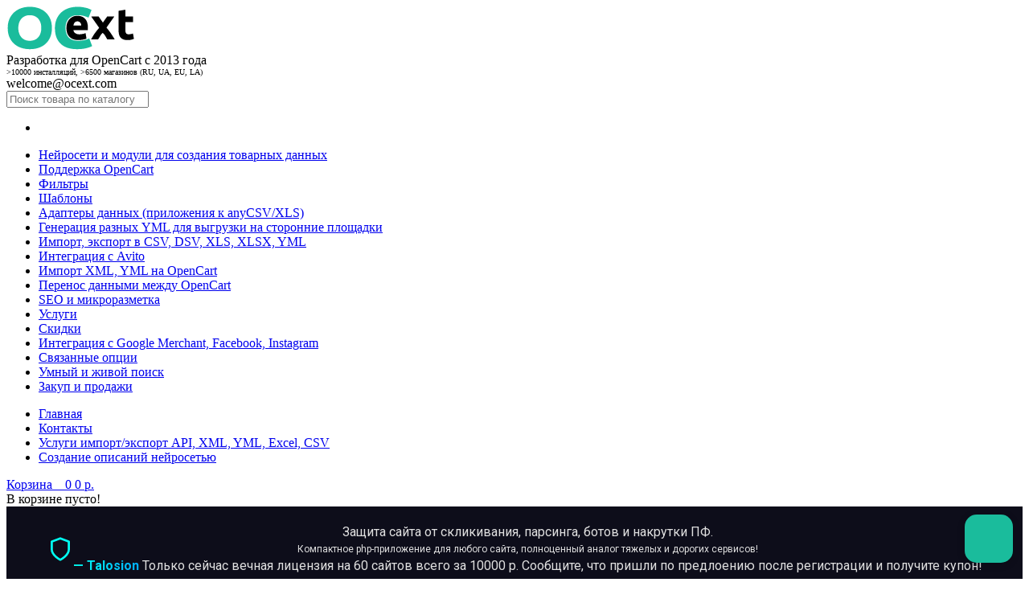

--- FILE ---
content_type: text/html; charset=utf-8
request_url: https://shop.ocext.com/zakup-i-prodazhi/abc-xyz-analiz---assortimyentnyye-tovarnyye-matritsy--upravlyeniye-i-planirovaniye-zapasov
body_size: 24251
content:
<!DOCTYPE html>
<!--[if IE]><![endif]-->
<!--[if IE 8 ]><html dir="ltr" lang="ru" class="ie8"><![endif]-->
<!--[if IE 9 ]><html dir="ltr" lang="ru" class="ie9"><![endif]-->
<!--[if (gt IE 9)|!(IE)]><!-->
<html dir="ltr" lang="ru">
<!--<![endif]-->
<head>
<meta charset="UTF-8" />
<meta name="viewport" content="width=device-width, initial-scale=1, maximum-scale=1">
<title>ABC-XYZ-анализ - ассортиментные товарные матрицы, управление и планирование запасов</title>
<base href="https://shop.ocext.com/" />
<meta name="description" content="Модуль для формирования ассортиментной матрицы и прогнозирования (планирования) запасов. Используйте информацию о продажах, чтобы увеличить доходность Вашего магазина." />
<meta http-equiv="X-UA-Compatible" content="IE=edge">
<meta name='yandex-verification' content='4f4395d37b7ad9f9' />
<link href="https://shop.ocext.com/abc-xyz-analiz---assortimyentnyye-tovarnyye-matritsy--upravlyeniye-i-planirovaniye-zapasov" rel="canonical" />
<link href="https://shop.ocext.com/image/catalog/favicon-16x16.png" rel="icon" />
<!-- Version 2.1.0 -->
<script src="catalog/view/javascript/jquery/jquery-2.1.1.min.js" type="text/javascript"></script>
<link href="catalog/view/javascript/bootstrap/css/bootstrap.min.css" rel="stylesheet" media="screen" />
<script src="catalog/view/javascript/bootstrap/js/bootstrap.min.js" type="text/javascript"></script>
<link rel="stylesheet" type="text/css" href="catalog/view/theme/shopme/stylesheet/stylesheet.css?v=1111122222233333" />
<link href="catalog/view/javascript/font-awesome/css/font-awesome.min.css" rel="stylesheet" type="text/css" />
<link rel="stylesheet" type="text/css" href="catalog/view/theme/shopme/stylesheet/responsive.css" />
<link rel="stylesheet" type="text/css" href="catalog/view/javascript/jquery/datetimepicker/bootstrap-datetimepicker.min.css" media="screen" />
<link rel="stylesheet" type="text/css" href="catalog/view/theme/shopme/stylesheet/blog.css" media="screen" />
<link rel="stylesheet" type="text/css" href="//fonts.googleapis.com/css?family=Roboto:300,400,700,900" media="screen" />
<script type="text/javascript" src="catalog/view/theme/shopme/js/owl.carousel.min.js"></script>
<script src="catalog/view/theme/shopme/js/jquery.matchHeight.min.js" type="text/javascript"></script>
<script type="text/javascript" src="catalog/view/theme/shopme/js/colorbox/jquery.colorbox-min.js"></script>
<script type="text/javascript" src="catalog/view/theme/shopme/js/shopme_common.js"></script>
<style>
@keyframes pulse-notification {
  0% {
    transform: scale(1);
    box-shadow: 0 0 0 rgba(229, 26, 75, 0.4); /* Мягкая тень для эффекта пульсации */
  }
  50% {
    transform: scale(1.02); /* Немного увеличиваем размер */
    box-shadow: 0 0 15px rgba(229, 26, 75, 0.7); /* Тень становится ярче */
  }
  100% {
    transform: scale(1);
    box-shadow: 0 0 0 rgba(229, 26, 75, 0.4);
  }
}

.pulse-animation {
  animation: pulse-notification 1.5s ease-out; /* 1.5 секунды продолжительность */
  animation-iteration-count: 3; /* Повторить 3 раза */
  animation-delay: 0.5s; /* Задержка перед началом анимации */
  animation-fill-mode: forwards; /* Сохранить конечное состояние анимации */
}
</style> 
<script type="text/javascript" src="catalog/view/theme/shopme/js/dist/jquery.magnific-popup.js?v=1111122222233333"></script>
<link rel="stylesheet" type="text/css" href="catalog/view/theme/shopme/js/dist/magnific-popup.css?v=1111122222233333" />
<script type="text/javascript" src="catalog/view/javascript/jquery/datetimepicker/moment.js"></script>
<script type="text/javascript" src="catalog/view/javascript/jquery/datetimepicker/locale/ru.js"></script>
<script type="text/javascript" src="catalog/view/javascript/jquery/datetimepicker/bootstrap-datetimepicker.min.js"></script>
<script type="text/javascript" src="catalog/view/theme/shopme/js/countdown/jquery.countdown_en.js"></script>
<script type="text/javascript" src="catalog/view/theme/shopme/js/tweetfeed.min.js"></script>
<!-- Custom css -->
<!-- Custom script -->

<!-- Custom styling -->
<!-- Custom fonts -->
<link rel="stylesheet" type="text/css" href="//fonts.googleapis.com/css?family=Roboto:300,400,700,900" media="screen" />
<script type="text/javascript"> //<![CDATA[ 
//]]>
/*
$(document).ready(function() {
	$('.information_content img').magnificPopup({
		delegate: 'img',
		type:'image'
	});
});
*/

$(document).ready(function() {

	///colorbox
	
	$( ".information_content img" ).wrap( "<a class='colorbox' ></a>" );
	
	$( ".information_content a.colorbox" ).each(function() {
		  $(this).attr( "href", $(this).children().prop('src') );
	});
		 

   $('.information_content .colorbox').colorbox({
      overlayClose: true,
	  maxWidth:'95%',
	  rel:'gallery',
      opacity: 0.5
}); 
});

$(document).ready(function() {

	///colorbox
	
	$( ".information_content img" ).wrap( "<a class='colorbox' ></a>" );
	
	$( ".information_content a.colorbox" ).each(function() {
		  $(this).attr( "href", $(this).children().prop('src') );
	});
		 

        $('.information_content .colorbox').colorbox({
           overlayClose: true,
               maxWidth:'95%',
               rel:'gallery',
           opacity: 0.5
        }); 
        
        $( "#tab-description img" ).wrap( "<a class='colorbox' ></a>" );
	
	$( "#tab-description a.colorbox" ).each(function() {
		  $(this).attr( "href", $(this).children().prop('src') );
	});
		 

        $('#tab-description .colorbox').colorbox({
           overlayClose: true,
               maxWidth:'95%',
               rel:'gallery',
                opacity: 0.5
        }); 
        
        
        
});

</script>
<script src="/talosion/tracker.js"></script>
<link rel="stylesheet" type="text/css" href="catalog/view/theme/shopme/stylesheet/cust.css?v=1768853135" />
<script src="https://shop.ocext.com/ocextai/api/chat/widget.php?chat_key=chat_68d6bddf6968d"></script>

</head>
<body class="product-product-55 style-1 ">
<!-- Cookie Control -->

<!-- Old IE Control -->
<div class="outer_container">
    <div class="header_wrapper sticky_menu header3" style="margin-bottom: 0px;">
<div class="header_top_line_wrapper">
<div class="header_top_line container">
	<div class="row">
    <div class="welcome_message col-sm-6 mobile_center"  style="display: none">
    <span>Добро пожаловать в OCext</span> <a href="https://shop.ocext.com/index.php?route=common/popup_login" id="popup_login">войдите</a> или <a href="https://shop.ocext.com/index.php?route=account/register">зарегистрируйтесь</a>.    </div>
    <div class="mini_menu settings col-sm-6 text-right mobile_center">
            </div>
	</div>
</div>
</div>
<div class="container">
<div class="row header">
<div class="header_table" >
<!-- logo -->
<div class="col-md-3 col-lg-3 tablet_center mobile_center">
  <div class="logo">
      <a href="https://shop.ocext.com/index.php?route=common/home"><img src="https://shop.ocext.com/image/catalog/ocext_logo.png" title="OCext, ООО &quot;Экстеком&quot;" alt="OCext, ООО &quot;Экстеком&quot;" /></a>
      <div class="row-modules-ocext">Разработка для OpenCart c 2013 года</div>
      <div class="row-modules-ocext" style="font-size: 10px; margin-top: 0px;">>10000 инсталляций, >6500 магазинов (RU, UA, EU, LA)</div>
  </div>
  </div>

<!-- promo -->
<div class="col-md-4 col-lg-4 v_middle">
    <div class="promo_message tablet_center mobile_center"><div class="tel-row-header"><div class="email-header">welcome@ocext.com</div></div></div>
</div>

<!-- search -->
<div class="col-md-5 col-lg-5 v_middle text-right mobile_center">
    <div class="search_wrapper">
<i class="icon-search button-search hover_icon"></i>
<div id="search">
<input type="text" name="search" class="search_input" placeholder="Поиск товара по каталогу" value="" />
<div class="categories" style="display: none">
<select name="category_id" class="form-control">
<option value="0">Все категории</option>
<option value="79"></option>
<option value="80">&nbsp;&nbsp;&nbsp;-&nbsp;категории</option>
<option value="81">&nbsp;&nbsp;&nbsp;&nbsp;&nbsp;&nbsp;-&nbsp;подкатегория</option>
<option value="84">&nbsp;&nbsp;&nbsp;-&nbsp;категория</option>
<option value="85">&nbsp;&nbsp;&nbsp;&nbsp;&nbsp;&nbsp;-&nbsp;подкатегория</option>
<option value="76">Нейросети и модули для создания товарных данных</option>
<option value="74">Поддержка OpenCart</option>
<option value="71">Поставщикам, дропшипперам</option>
<option value="78">Фильтры</option>
<option value="77">Шаблоны</option>
<option value="66">Адаптеры данных (приложения к anyCSV/XLS)</option>
<option value="59">Генерация разных YML для выгрузки на сторонние площадки</option>
<option value="75">Защита от парсинга</option>
<option value="73">Импорт, экспорт в CSV, DSV, XLS, XLSX, YML</option>
<option value="72">Интеграция с Avito</option>
<option value="65">Импорт XML, YML на OpenCart</option>
<option value="69">Перенос данными между OpenCart</option>
<option value="60">SEO и микроразметка</option>
<option value="67">Услуги</option>
<option value="61">Скидки</option>
<option value="68">Интеграция с Google Merchant, Facebook, Instagram</option>
<option value="64">Связанные опции</option>
<option value="62">Умный и живой поиск</option>
<option value="63">Закуп и продажи</option>
</select>
</div>
</div>
</div>    <div>
    </div>
</div>

</div>
</div>
</div> <!-- container ends -->
<div class="menu_wrapper">
<div class="sticky_wrapper sticky">
<div class="outer_container">
<div class="container">
<div class="menu_table">
    <div class="menu_cell">
    <div class="main_menu">
            
      
            <ul><li><a class="v_menu_trigger plain"><i class="icon icon-menu"></i></a></li></ul> 
      <ul class="categories vertical">
                        <li class="top"><a href="https://shop.ocext.com/index.php?route=product/category&amp;path=76">Нейросети и модули для создания товарных данных</a></li>
                                <li class="top"><a href="https://shop.ocext.com/podderzhka-opencart">Поддержка OpenCart</a></li>
                                <li class="top"><a href="https://shop.ocext.com/fastocfilters">Фильтры</a></li>
                                <li class="top"><a href="https://shop.ocext.com/shablony-opencart">Шаблоны</a></li>
                                <li class="top"><a href="https://shop.ocext.com/import--eksport-iz-csv--tsv--dsv">Адаптеры данных (приложения к anyCSV/XLS)</a></li>
                                <li class="top"><a href="https://shop.ocext.com/obmyen-dannymi">Генерация разных YML для выгрузки на сторонние площадки</a></li>
                                <li class="top"><a href="https://shop.ocext.com/anycsv-xls-import--eksport-v-csv--dsv--xls--xlsx--yml">Импорт, экспорт в CSV, DSV, XLS, XLSX, YML</a></li>
                                <li class="top"><a href="https://shop.ocext.com/integratsiya-s-avito">Интеграция с Avito</a></li>
                                <li class="top"><a href="https://shop.ocext.com/import-xml--yml-na-opencart">Импорт XML, YML на OpenCart</a></li>
                                <li class="top"><a href="https://shop.ocext.com/perenos-dannymi-mezhdu-opencart">Перенос данными между OpenCart</a></li>
                                <li class="top"><a href="https://shop.ocext.com/seo-i-mikrorazmyetka">SEO и микроразметка</a></li>
                                <li class="top"><a href="https://shop.ocext.com/uslugi">Услуги</a></li>
                                <li class="top"><a href="https://shop.ocext.com/skidki">Скидки</a></li>
                                <li class="top"><a href="https://shop.ocext.com/integratsiya-s-google-merchant">Интеграция с Google Merchant, Facebook, Instagram</a></li>
                                <li class="top"><a href="https://shop.ocext.com/svyazannye-optsii">Связанные опции</a></li>
                                <li class="top"><a href="https://shop.ocext.com/umnyyi-i-zhivoyi-poisk">Умный и живой поиск</a></li>
                                <li class="top"><a href="https://shop.ocext.com/zakup-i-prodazhi">Закуп и продажи</a></li>
                      </ul>
                  </div>
      </div>
      <div class="menu_cell menu_holder fill">
      <a class="mini_menu_trigger visible-xs visible-sm"><i class="fa fa-list"></i></a>
      <div class="main_menu links">
          
<ul class="links_holder horizontal">
        	<li class="top"><a href="index.php?route=common/home">Главная</a></li>       
     
        	<li class="top"><a href="index.php?route=information/contact">Контакты</a></li>       
     
        	<li class="top"><a href="https://shop.ocext.com/api-tovarov-import-xml-yml-csv">Услуги импорт/экспорт API, XML, YML, Excel, CSV</a></li>       
     
        	<li class="top"><a href="https://sozdaniye-tovarov-ai.extecom.com/">Создание описаний нейросетью</a></li>       
     
 <!-- foreach sections ends -->
</ul>
 <!-- if sections ends -->      </div>
      </div>
      
      <div class="menu_cell right nowrap">
      <div class="wishlist_compare icons sm"></div>
      </div>
            <div class="menu_cell right nowrap">
      
<div id="cart">
<a href="https://shop.ocext.com/index.php?route=checkout/cart" id="cart-total">
<div class="mini_cart hover_icon">
<div class="cart_holder">
<i class="icon-basket light_color"></i>
Корзина&nbsp;&nbsp;<i class="icon-down-dir"></i>&nbsp;
<span class="count">0</span> <span class="total">0 р.</span></div>
</div>
</a>
  <div class="content">
        <div class="empty main_font">В корзине пусто!</div>
      </div>
  </div>      </div>
      
</div>
</div> 
</div>
</div>
</div> <!-- menu_wrapper ends --></div> <!-- header_wrapper ends -->
<div class="breadcrumb_wrapper container"></div>
<!--<div id="notification3" class="container" >
    <div class=" alert alert-success" style="margin-top: -10px; text-align: center; border-color: #708; border: 2px solid #708;">
        <span style="cursor: pointer; color: #708; border-bottom: 1px solid; font-size: 18px;" onclick="$('#alert-adv3').show(); "><a style="color: #708" href="https://liveopencart.ru/opencart-moduli-shablony/moduli/tolko-do-kontsa-ng-prazdnikov%21">Только до конца НГ-праздников и только на liveopencart сразу 2 популярных и функциональных модуля с огромной скидкой</a></span><span id="alert-adv10" style="display: none;; color: #1abc9c; font-size: 14px;">Кризисные цены, быстрота и строгость соблюдения договоренностей! Любые работы: разовое обслуживание и устранение накопившихся проблем "одним махом"; создание с нуля модулей, магазина; помощь в интеграциях с поставщиками и маркетплейсами, складами и др. внешними системами и средами. <br><b>Работаем на новогодние! Пишите сейчас или сохраните контакт на будущее, почта: welcome@ocext.com.</b><br>В теме укажите: запрос с сайта на работы, а в сообщении напишите, что требуется</span>
    </div>
</div>-->


<!-- === НАЧАЛО БЛОКА УВЕДОМЛЕНИЯ TALOSION === -->
<div class="talosion-promo-banner" style="
    /* --- ОСНОВНЫЕ СТИЛИ КОНТЕЙНЕРА --- */
    font-family: 'Ubuntu', -apple-system, BlinkMacSystemFont, 'Segoe UI', Roboto, sans-serif;
    background-color: #0d0d1a; /* var(--bg-dark) */
    color: #e0e0e0; /* var(--text-light) */
    padding: 20px 0;
    border-bottom: 1px solid rgba(0, 255, 242, 0.15); /* var(--border-color) */
    text-align: center;
">
    <a href="https://talosion.com/?utm_source=partner_site&utm_medium=banner" target="_blank" style="
        /* --- СТИЛИ ССЫЛКИ --- */
        text-decoration: none;
        color: #e0e0e0; /* var(--text-light) */
        display: inline-flex;
        align-items: center;
        gap: 15px;
        transition: transform 0.3s ease;
    ">
        <!-- Иконка в стиле вашего сайта -->
        <svg xmlns="http://www.w3.org/2000/svg" width="32" height="32" viewBox="0 0 24 24" fill="none" stroke="currentColor" stroke-width="2" stroke-linecap="round" stroke-linejoin="round" style="
            color: #00fff2; /* var(--accent-cyan) */
            flex-shrink: 0;
        ">
            <path d="M12 22s8-4 8-10V5l-8-3-8 3v7c0 6 8 10 8 10z"></path>
        </svg>

        <!-- Текстовый блок -->
        <span style="
            /* --- СТИЛИ ТЕКСТА --- */
            font-size: 16px;
            line-height: 1.5;
            font-weight: 500;
        ">
            <!-- Основной текст -->
            Защита сайта от скликивания, парсинга, ботов и накрутки ПФ. 
            <div style="font-size: 12px;">Компактное php-приложение для любого сайта, полноценный аналог тяжелых и дорогих сервисов!</div>
            <!-- Название с градиентом -->
            <strong style="
                background: linear-gradient(90deg, #00fff2, #00aaff); /* var(--accent-cyan), var(--accent-blue) */
                -webkit-background-clip: text;
                -webkit-text-fill-color: transparent;
                background-clip: text;
                font-weight: 700;
                white-space: nowrap;
            ">
                — Talosion
            </strong> Только сейчас вечная лицензия на 60 сайтов всего за 10000 р. Сообщите, что пришли по предлоению после регистрации и получите купон!
        </span>
    </a>
</div>

<!-- Новый блок-аналог первого баннера для SEO Tag Tiles с градиентным фоном -->
<!-- Новый блок-аналог первого баннера для SEO Tag Tiles с выраженным градиентным фоном -->
<div class="seo-tag-tiles-promo-banner" style="
    /* --- ОСНОВНЫЕ СТИЛИ КОНТЕЙНЕРА (взяты из вашего сайта и адаптированы) --- */
    font-family: 'Segoe UI', Tahoma, Geneva, Verdana, sans-serif; /* Шрифт вашего сайта */
    /* --- Красивый градиентный фон (желтый + белый) --- */
    background: linear-gradient(135deg, #FFF7B2 0%, #FFF7B2 60%, #fff 60%, #fff 100%); /* Желтый занимает большую часть */
    color: var(--text-color); /* Основной цвет текста из вашего сайта */
    padding: 20px 0; /* Сохраняем отступы */
    border-bottom: 1px solid var(--border-color); /* Граница из вашего сайта */
    text-align: center;
">
    <a href="https://seo-tag-tiles-opencart.ocext.com/" target="_blank" style="
        /* --- СТИЛИ ССЫЛКИ (адаптированы под ваш дизайн) --- */
        text-decoration: none;
        color: var(--text-color); /* Цвет текста ссылки как в вашем сайте */
        display: inline-flex; /* Используем flex для выравнивания */
        align-items: center;
        gap: 15px;
        transition: transform 0.3s ease; /* Анимация при наведении */
    ">
        <!-- Иконка, соответствующая теме вашего сайта -->
        <svg xmlns="http://www.w3.org/2000/svg" width="32" height="32" viewBox="0 0 24 24" fill="none" stroke="currentColor" stroke-width="2" stroke-linecap="round" stroke-linejoin="round" style="
            color: var(--primary-color); /* Цвет иконки из вашего сайта */
            flex-shrink: 0;
        ">
            <path d="M12 22s8-4 8-10V5l-8-3-8 3v7c0 6 8 10 8 10z"></path> <!-- Иконка, похожая на оригинальную -->
        </svg>

        <!-- Текстовый блок -->
        <span style="
            /* --- СТИЛИ ТЕКСТА --- */
            font-size: 16px; /* Размер текста */
            line-height: 1.5;
            font-weight: 500;
            text-align: left; /* Текст выравнивается по левому краю внутри span */
        ">
            <!-- Основной текст -->
            Тысячи новых запросов - это реальность! Покройте низкочастотные запросы, увеличивая трафик. <br>
            Всего за 15000 р. создание 300 seo-тег-страниц <strong style="
                background: linear-gradient(90deg, #E51A4B, #A82948); /* Градиент из вашего сайта */
                -webkit-background-clip: text;
                -webkit-text-fill-color: transparent;
                background-clip: text;
                font-weight: 700;
                white-space: nowrap; /* Чтобы название не переносилось */
            ">SEO Tag Tiles</strong> для OpenCart.
            <!-- Специальное предложение -->
            <div style="font-size: 12px; margin-top: 5px;">
                Специальное предложение: 6 месяцев защиты от ботов от Talosion в подарок при покупке. Модуль создания тегов в подарок к услуге!
            </div>
        </span>
    </a>
</div>

<!-- === КОНЕЦ БЛОКА УВЕДОМЛЕНИЯ TALOSION === -->


<script type="text/javascript">
    
    // Инициализация слайдера
  const swiper = new Swiper(".screenshots-slider", {
    slidesPerView: 1,
    spaceBetween: 30,
    loop: true,
    autoplay: {
      delay: 5000,
      disableOnInteraction: false,
    },
    pagination: {
      el: ".swiper-pagination",
      clickable: true,
    },
    navigation: {
      nextEl: ".swiper-button-next",
      prevEl: ".swiper-button-prev",
    },
    breakpoints: {
      768: {
        slidesPerView: 2,
      },
      1024: {
        slidesPerView: 3,
      },
    },
  })

  // Фиксированная шапка при скролле
  $(window).scroll(function () {
    if ($(this).scrollTop() > 50) {
      $(".header").addClass("scrolled")
    } else {
      $(".header").removeClass("scrolled")
    }
  })

  // Мобильное меню
  $(".mobile-menu-toggle").click(() => {
    if ($(".mobile-menu").length === 0) {
      const mobileMenu = $('<div class="mobile-menu"></div>')
      mobileMenu.html($(".main-nav").html())
      $(".header").after(mobileMenu)
    }
    $(".mobile-menu").toggleClass("active")
  })

  // Плавная прокрутка к якорям
  $('a[href^="#"]').on("click", function (e) {
    e.preventDefault()
    const target = $(this.hash)
    if (target.length) {
      $("html, body").animate(
        {
          scrollTop: target.offset().top - 80,
        },
        500,
      )

      // Закрыть мобильное меню при клике на ссылку
      $(".mobile-menu").removeClass("active")
    }
  })

  // Обновление капчи
  $(".refresh-captcha").click(() => {
    $(".captcha-image").attr("src", "captcha.php?" + Math.random())
  })

  // Отправка формы через AJAX
  $("#contactForm").submit(function (e) {
    e.preventDefault()

    const form = $(this)
    const formMessage = $("#form-message")

    $.ajax({
      type: "POST",
      url: form.attr("action"),
      data: form.serialize(),
      dataType: "json",
      beforeSend: () => {
        form
          .find('button[type="submit"]')
          .prop("disabled", true)
          .html('<i class="fas fa-spinner fa-spin"></i> Отправка...')
      },
      success: (response) => {
        if (response.success) {
          formMessage.removeClass("error").addClass("success").html(response.message).show()
          form[0].reset()
          // Обновляем капчу
          $(".captcha-image").attr("src", "captcha.php?" + Math.random())
        } else {
          formMessage.removeClass("success").addClass("error").html(response.message).show()
          // Обновляем капчу
          $(".captcha-image").attr("src", "captcha.php?" + Math.random())
        }
      },
      error: () => {
        formMessage
          .removeClass("success")
          .addClass("error")
          .html("Произошла ошибка при отправке формы. Пожалуйста, попробуйте позже.")
          .show()
        // Обновляем капчу
        $(".captcha-image").attr("src", "captcha.php?" + Math.random())
      },
      complete: () => {
        form.find('button[type="submit"]').prop("disabled", false).html("Отправить сообщение")
      },
    })
  })

  // Анимация появления элементов при скролле
  function animateOnScroll() {
    $(".animate-on-scroll").each(function () {
      const elementPosition = $(this).offset().top
      const windowHeight = $(window).height()
      const scrollPosition = $(window).scrollTop()

      if (elementPosition < scrollPosition + windowHeight - 100) {
        $(this).addClass("animated")
      }
    })
  }

  // Запускаем анимацию сразу для видимых элементов
  setTimeout(() => {
    animateOnScroll()
  }, 100)

  // Запускаем анимацию при скролле
  $(window).on("scroll", animateOnScroll)


  // --- Новый код для анимации блока уведомления ---
  // Применяем класс анимации к блоку уведомления после загрузки DOM
  $('#notification3 .alert').addClass('pulse-animation');
     
</script>

<div id="notification25" class="container" style="display: none"  >
    <div class=" alert alert-success" style="margin-top: -10px; text-align: center;  border-color: #1abc9c ; border: 2px solid #1abc9c; background: #1abc9c">
        <span style="cursor: pointer; color: white; border-bottom: 1px dashed; font-size: 18px;" onclick="$('#alert-adv25').show(); $(this).remove()"><b>Скидка в ноябре по купону 25112511 20%</b></span><span id="alert-adv25" style="display: none;; color: white; font-size: 14px;">Только в ноябре по купону 25112511 20% на все модули. Купон вводится в корзинке при оформлении заказа</span>
    </div>
</div>


<div id="notification5" class="container" style="display: none" >
    <div class=" alert alert-success" style="margin-top: -10px; text-align: center; border-color: gray; border: 2px solid gray;">
        <span style="cursor: pointer; color: gray; border-bottom: 1px dashed; font-size: 18px;" onclick="$('#alert-adv5').show(); $(this).remove()">Только сейчас антипарсер за <b><s style="font-size: 14px;">5000 р.</s> 1500 р.</b> Купи сейчас! Узнай, кто парсит твои данные и "долбит" твой магазин</span><span id="alert-adv5" style="display: none;; color: gray; font-size: 14px;">Антипарсер уже покупали компании, которые парсят сайты и убедились, что механизм защиты за счет простоты решения невозможно обойти без огромных затрат. Это дает практически 100% защиту от любых несанкционированных посещений <a href="https://shop.ocext.com/antiparser-talos-pro-zaschita-ot-parsinga-sajta--magazina">Купить сейчас по выгодной цене</a></span>
    </div>
</div>
<div id="notification2" class="container"  style="display: none"  >
    <div class=" alert alert-success" style="margin-top: -10px; text-align: center; border-color: #1abc9c; border: 2px solid #1abc9c;">
        <span style="cursor: pointer; color: #1abc9c; border-bottom: 1px dashed; font-size: 18px;" onclick="$('#alert-adv2').show(); $(this).remove()"><b>ПОДКЛЮЧ</b> импорты, экспорты! Быстро, доступно! Строго по договоренностям. </span><span id="alert-adv2" style="display: none;; color: #1abc9c; font-size: 14px;">Более 9 лет опыта интеграции товаров по API, XML, YML, Excel, CSV. Возможны любые работы. Пишите сейчас или сохраните контакт на будущее, почта: welcome@ocext.com.</b><br>В теме укажите: запрос с сайта на работы, а в сообщении напишите, что требуется. Примерные цены <a href="https://shop.ocext.com/api-tovarov-import-xml-yml-csv">тут</a></span>
    </div>
</div>
<div id="notification" class="container" >
    <div class=" alert alert-success" style="margin-top: 20px; text-align: center; border-color: crimson; border: 2px solid crimson;">
        <span style="cursor: pointer; color: crimson; border-bottom: 1px dashed; font-size: 18px;" onclick="$('#alert-adv').show(); $(this).remove()">Минус 30% (после добавления в корзину, автоматически) каждый вечер!</span><span id="alert-adv" style="display: none;; color: crimson">Отличная скидка 30% на все модули каждый день в период с 20:00 до 20:30 (время Московское). Отложите модуль в корзинку и сделайте оплату в этот период, чтобы получить скидку</span>
    </div>
</div>
<div id="notification52" class="container"  style="display: none" >
    <div class=" alert alert-success" style="margin-top: -10px; text-align: center; border-color: crimson; border: 2px solid crimson;">
        <span style="cursor: pointer; color: crimson; border-bottom: 1px dashed; font-size: 18px;" onclick="$('#alert-adv52').show(); $(this).remove()">Прямо сейчас минус 30% (после добавления в корзину, автоматически) только до конца недели, на всё!</span><span id="alert-adv52" style="display: none;; color: crimson">Отличная праздничная скидка 30% на все модули до конца недели! Отложите модуль в корзинку и сделайте оплату в этот период, чтобы получить скидку</span>
    </div>
</div>
<div id="notification4" class="container"  style="display: none" >
    <div class=" alert alert-success" style="margin-top: -10px; text-align: center; border-color: #FF8400; display: none;">
        <span style="cursor: pointer; color: #FF8400; border-bottom: 1px dashed" onclick="$('#alert-adv4').show(); $(this).remove()">Вы разработчик или оказываете услуги импорта поставщиков или размещения товаров на маркетплейсы? Может прямо сейчас решается этот вопрос?</span><span id="alert-adv2" style="display: none;; color: #FF8400">Приглашаем к сотрудничеству всех, кто оказывает услуги импорта товаров, интеграции товаров поставщиков или интеграции магазинов со сторонними площадками. Мы разработали специальное решение для любой CMS. Систему управления товарными фидами - <a href="https://e-distributer.com/" target="_blank">EDistributer</a>. Станьте нашим партнером - получите партнерскую скидку и возможность оказать Вашему клиенту услугу на самом высоком уровне (причем, недорого).<br><b>Если вопрос актуален прямо сейчас, не откладывайте на потом, опишите задачу в письме на почту: welcome@e-distributer.com</b> </span>
    </div>
</div><div class="container">
<ul class="breadcrumb">
        <li><a href="https://shop.ocext.com/index.php?route=common/home"><i class="fa fa-home"></i></a></li>
        <li><a href="https://shop.ocext.com/zakup-i-prodazhi">Закуп и продажи</a></li>
        <li><a href="https://shop.ocext.com/zakup-i-prodazhi/abc-xyz-analiz---assortimyentnyye-tovarnyye-matritsy--upravlyeniye-i-planirovaniye-zapasov">ABC-XYZ-анализ - ассортиментные товарные матрицы, управление и планирование запасов</a></li>
      </ul>
   <div class="row">
   
            
               

<div id="content" class="col-md-9 col-sm-8 product" >
    
  <div class="product-info">
        <div class="left">
            <div class="image">
      
            <a href="https://shop.ocext.com/image/cache/catalog/abcd/00001-750x750.jpg" title="ABC-XYZ-анализ - ассортиментные товарные матрицы, управление и планирование запасов" class="cloud-zoom" style="cursor:move"  id='zoom1'><img src="https://shop.ocext.com/image/cache/catalog/abcd/00001-360x360.jpg" title="ABC-XYZ-анализ - ассортиментные товарные матрицы, управление и планирование запасов" alt="ABC-XYZ-анализ - ассортиментные товарные матрицы, управление и планирование запасов" /></a>
      <!-- zoom link-->
      <a href="https://shop.ocext.com/image/cache/catalog/abcd/00001-750x750.jpg" title="ABC-XYZ-анализ - ассортиментные товарные матрицы, управление и планирование запасов" id="zoom-btn" class="colorbox"><i class="fa fa-expand"></i></a>
            
                                    
              </div>
            
      
      <div class="image-additional" style="width:360px; height:83px">      
      <ul class="image_carousel">
       <!-- Additional images -->
                <li>
                <a href="https://shop.ocext.com/image/cache/catalog/abcd/00004-750x750.jpg" title="ABC-XYZ-анализ - ассортиментные товарные матрицы, управление и планирование запасов" class="cloud-zoom-gallery colorbox" rel="useZoom: 'zoom1', smallImage: 'https://shop.ocext.com/image/cache/catalog/abcd/00004-360x360.jpg'">
                <img src="https://shop.ocext.com/image/cache/catalog/abcd/00004-83x83.jpg" title="ABC-XYZ-анализ - ассортиментные товарные матрицы, управление и планирование запасов" width="83" height="83" alt="ABC-XYZ-анализ - ассортиментные товарные матрицы, управление и планирование запасов" /></a></li>
                <li>
                <a href="https://shop.ocext.com/image/cache/catalog/abcd/00002-750x750.jpg" title="ABC-XYZ-анализ - ассортиментные товарные матрицы, управление и планирование запасов" class="cloud-zoom-gallery colorbox" rel="useZoom: 'zoom1', smallImage: 'https://shop.ocext.com/image/cache/catalog/abcd/00002-360x360.jpg'">
                <img src="https://shop.ocext.com/image/cache/catalog/abcd/00002-83x83.jpg" title="ABC-XYZ-анализ - ассортиментные товарные матрицы, управление и планирование запасов" width="83" height="83" alt="ABC-XYZ-анализ - ассортиментные товарные матрицы, управление и планирование запасов" /></a></li>
                
        <!-- Show even the main image among the additional if  -->
                <li><a href="https://shop.ocext.com/image/cache/catalog/abcd/00001-750x750.jpg" title="ABC-XYZ-анализ - ассортиментные товарные матрицы, управление и планирование запасов" class="cloud-zoom-gallery colorbox" rel="useZoom: 'zoom1', smallImage: 'https://shop.ocext.com/image/cache/catalog/abcd/00001-360x360.jpg'"><img src="https://shop.ocext.com/image/cache/catalog/abcd/00001-83x83.jpg" title="ABC-XYZ-анализ - ассортиментные товарные матрицы, управление и планирование запасов" alt="ABC-XYZ-анализ - ассортиментные товарные матрицы, управление и планирование запасов" width="83" height="83"/></a></li>
                </ul>
        
      </div>
      
           <!-- AddThis Button START -->
     <div class="share_buttons">
     <div class="addthis_toolbox addthis_default_style addthis_32x32_style">
			<a class="addthis_button_preferred_1"></a>
			<a class="addthis_button_preferred_2"></a>
			<a class="addthis_button_preferred_3"></a>
			<a class="addthis_button_preferred_4"></a>
			<a class="addthis_button_compact"></a>
            <a class="addthis_counter addthis_bubble_style"></a>
			</div>
            </div>
	<!-- AddThis Button END -->
		    </div>
    
   <div class="right" style="margin-left:360px">

    <!-- NextPrevLinks-->
      
      <h1 >ABC-XYZ-анализ - ассортиментные товарные матрицы, управление и планирование запасов</h1>
      
            <div class="review">
       <span class="rating_stars rating r0">
       <i class="fa fa-star-o"></i><i class="fa fa-star-o"></i><i class="fa fa-star-o"></i><i class="fa fa-star-o"></i><i class="fa fa-star-o"></i>
       </span>
        <a class="to_review" onclick="$('a[href=\'#tab-review\']').trigger('click');">0 отзывов</a>
        <a class="to_review" onclick="$('a[href=\'#tab-review\']').trigger('click');">Написать отзыв</a>
        </div>
        
        <!-- Rich snippet end -->
        
            
        <div class="description">
                <span>Производитель:</span> <a href="https://shop.ocext.com/ocext">OCext</a><br />
           
        
         

        <!--<span>Код товара:</span> abcxyz<br />-->
        
                
        
        
        </div> <!-- .description ends -->
        
                <div class="short_description">
        <p>Модуль для формирования ассортиментной матрицы и прогнозирования (планирования) запасов. Используйте информацию о продажах, чтобы увеличить доходность Вашего магазина.</p>
        </div>
                
                
        <div><!-- Rich snippets start -->
        
        <div class="offer_wrapper">
                        
        
                <div class="price">
        <span >450 р.</span>         </div>
                
        
        
        </div> 
                
        

       <div id="product">
       
              
       
      
      <div class="options">
      <div class="form-group">
      <label class="control-label">Количество</label>
      <div class="holder">
      <a class="quantity_button minus arrow_icon">-</a><input type="text" name="quantity" value="1" size="2" id="input-quantity" class="quantity" /><a class="quantity_button plus arrow_icon">+</a>
      </div>
      </div>
      </div>
      
      <div class="cart">
         
      
        
      </div> <!-- rich snippet ends -->
          
         
          
    <div class="btn-holder">
    <input type="hidden" name="product_id" value="55" />
    <button type="submit" id="button-cart" data-loading-text="Загрузка..." class="btn btn-primary">В корзину</button>
    <a class="btn btn-icon" onclick="wishlist.add('55');" data-toggle="tooltip" title="В закладки"><i class="fa fa-heart"></i></a>
    <a class="btn btn-icon" onclick="compare.add('55');" data-toggle="tooltip" title="В сравнение"><i class="icon-resize-small"></i></a>

						<a id="button_ask" class="btn btn-icon" href="#tab-questions" data-toggle="tooltip" title="Напишите любой Ваш вопрос и мы обязательно на него ответим"><i class="fa fa-question-circle"></i></a>
						
    </div>    
        
       </div> <!-- Cart ends -->
                      	                    </div>
     
     
         
     <div class="share">
             
       </div> <!-- .share ends -->
       
    </div> <!-- product-info-right END -->
    
    </div> <!-- product-info END -->
   
    
  <ul class="nav nav-tabs md">
  
	<li class="active"><a href="#tab-description" data-toggle="tab">Описание</a></li>
                

			            <li id="product-question"><a href="#tab-questions" data-toggle="tab">Вопросы по модулям (0)</a></li>
            			
       
        <li><a href="#tab-review" data-toggle="tab">Отзывы (0)</a></li>
        
    
        

  </ul>
  
  <div class="tab-content">

			          	<div class="tab-pane" id="tab-questions">
          	           <form class="form-horizontal">
                <div id="question" style="margin-bottom:25px"></div>
                <h2 id="ask_heading">Задайте свой вопрос по модулю</h2>
                
                <div class="form-group required">
                  <div class="col-sm-12">
                    <label class="control-label" for="input-q-name">Ваше имя:</label>
                    <input type="text" name="q_name" value="" id="input-q-name" class="form-control" />
                  </div>
                </div>
                
                <div class="form-group required">
                  <div class="col-sm-12">
                    <label class="control-label" for="input-email">Ваш E-mail&nbsp;&nbsp;<span style="color:#999999">(никода не будет опубликован)</span></label>
                    <input type="text" name="q_email" value="" id="input-email" class="form-control" />
                  </div>
                </div>
                
                <div class="form-group required">
                  <div class="col-sm-12">
                    <label class="control-label" for="input-question">Ваш вопрос</label>
                    <textarea name="q_text" rows="5" id="input-question" class="form-control"></textarea>
                                      </div>
                </div>
                
                
                  <div class="col-sm-12">
                  <div class="form-group required">
                  <label class="control-label" for="input-captcha_product_questions">Отетьте на вопросы</label>
                    <div class="input-group">
                    <span class="input-group-addon captcha_wrap"><img src="index.php?route=product/question/captcha" alt="" id="captcha_product_questions" /></span>
                    <input type="text" name="captcha_product_questions" value="" id="input-captcha_product_questions" class="form-control" />
                    </div>
                  </div>
                </div>
                <div class="form-group">
                  <div class="col-sm-12 text-right"><button type="button" id="button-question" data-loading-text="Загрузка..." class="btn btn-primary">Отправить</button></div>
                </div>
              </form>
              
<script type="text/javascript"><!--
$(document).ready(function() {
	$('#button_ask').click(function (e) {
  	e.preventDefault();
  	$('.nav-tabs a[href="#tab-questions"]').tab('show') ;
	$('html, body').animate({
        scrollTop: $(".nav.nav-tabs.md").offset().top
    }, 1000);
});
});


$('#question').delegate('.pagination a', 'click', function(e) {
  e.preventDefault();
$("html,body").animate({scrollTop:(($("#question").offset().top)-50)},500);
    $('#question').fadeOut(50);

    $('#question').load(this.href);

    $('#question').fadeIn(500);
});


$('#input-private-fake').on('change', function(){
   $('#input-private').val(this.checked ? 1 : 0);
});

$('#question').load('index.php?route=product/question/question_list&product_id=55');

$('#button-question').on('click', function() {
	$.ajax({
		url: 'index.php?route=product/question/ask_question&product_id=55',
		type: 'post',
		dataType: 'json',
		data: 'name=' + encodeURIComponent($('input[name=\'q_name\']').val()) + 
			  '&email=' + encodeURIComponent($('input[name=\'q_email\']').val()) + 
			  '&text=' + encodeURIComponent($('textarea[name=\'q_text\']').val()) + 
			  '&private=' + encodeURIComponent($('input[name=\'q_private\']').val()) + 
			  '&captcha_product_questions=' + encodeURIComponent($('input[name=\'captcha_product_questions\']').val()),
		
		beforeSend: function() {
			$('#button-question').button('loading');
		},
		complete: function() {
			$('#button-question').button('reset');
			$('#captcha_product_questions').attr('src', 'index.php?route=product/question/captcha#'+new Date().getTime());
			$('input[name=\'captcha_product_questions\']').val('');
		},
		success: function(json) {
			$('.alert-success, .alert-danger').remove();
			
			if (json['error']) {
				$('#question').after('<div class="alert alert-danger"><i class="fa fa-exclamation-circle"></i> ' + json['error'] + '</div>');
			}
			
			if (json['success']) {
				$('#question').after('<div class="alert alert-success"><i class="fa fa-check-circle"></i> ' + json['success'] + '</div>');
				
				$('input[name=\'q_name\']').val('');
				$('input[name=\'q_email\']').val('');
				$('textarea[name=\'q_text\']').val('');
				$('input[name=\'q_private\']:checked').prop('checked', false);
				$('input[name=\'captcha_product_questions\']').val('');
			}
		}
	});
});
//--></script> 
			</div>
          				
  
  <div class="tab-pane fade active in" id="tab-description"><p>ABC-XYZ-анализ - ассортиментные товарные матрицы, управление и планирование запасов. Модуль для формирования ассортиментной матрицы и прогнозирования (планирования) запасов</p>
<p>
</p><p><a class="btn btn-danger" href="http://shop.opencart-russia.ru/abc-xyz#tabs" data-anim-type="fadeIn" data-anim-delay="800">Купить на <b>opencart-russia.ru</b></a> <a class="btn btn-danger" href="http://www.opencart.ru/modules?product_id=320" data-anim-type="fadeIn" data-anim-delay="800">Купить на <b>opencart.ru</b></a> <a class="btn btn-danger" href="https://liveopencart.ru/opencart-moduli-shablony/moduli/abc-xyz-analiz-assortimentnyie-tovarnyie-matritsyi-upravlenie-i-planirovanie-zapasov" data-anim-type="fadeIn" data-anim-delay="800">Купить на <b>liveopencart.ru</b></a></p>
<p></p>
<h2>Теория</h2>
<p></p>


<ul>
<li><span style="line-height: 1.42857;">Причина, по которой в складе образуется неликвид и затаривание – это частичное несоответствие ассортимента спросу. Проще говоря, когда заказ поставщику делается срочно. И не имея на руках информации о том, что нужно покупать, а от чего можно отказаться, закупается любой товар. Зачастую поставщики пользуются этим. Зная, что у магазинов отсутствуют ассортиментные матрицы. Или предлагая магазинам свои ассортиментные матрицы, которые не репрезентативны магазинам. В итоге вместо обязательных закупочных позиций, магазины попадают товары категории B и C.&nbsp;</span><br></li>
<li><span style="line-height: 1.42857;">Закупщик, который в таком случае должен отсрочить заказ поставщику, поскольку нет никакого смысла покупать то, что останется в складе. В итоге склад будет затариваться. Отсутствие ходовых товаров в наличии будет приводить к упущенной выгоде.</span><br></li>
<li><span style="line-height: 1.42857;">Все крупные сети используют матрицы в качестве основного инструмента планирования запасов. И прогнозирования дохода, гарантированного историей продаж. &nbsp;</span><br></li>
</ul>
<p></p>
<h2>ABC XYZ матрица для OpenCart</h2>
<p></p>
<ul>
<li><span style="line-height: 1.42857;">Одним из наиболее распространенных способов управления запасами являются методы управления на базе ассортиментной матрицы ABC. Самостоятельной или, совмещенной с анализом устойчивости спроса – XYZ- анализом.</span><br></li>
<li><span style="line-height: 1.42857;">ABC матрица – это выделение таких товарных позиций или поставщиков, которые приносят до 80% продаж. Их может быть всего 20%. А также выделение товарных позиций или поставщиков, влияние на продажи которых не превышает 20%. А вот их может быть до 80%.&nbsp;</span><br></li>
<li><span style="line-height: 1.42857;">XYZ анализ позволяет учесть ситуации, когда какие-либо позиции покупались в большом объеме единовременно. Иными словами увидеть товары или поставщиков, которые приносят львиную долю дохода, но и уточнить список таких товаров на основе стабильности спроса на них. Позволить исключить из закупа товары, на которые были высокие продажи, но спрос на который непрогнозируемый или случайный. И включить в обязательный закуп товары, которые не только хорошо продаются, но и обладают устойчивым спросом.</span></li>
</ul>
<p></p>
<p></p>
<a class="btn btn-danger" href="http://oc2101.ocext.com/admin/index.php?route=module/abcxyzanalysis&amp;token=fSn0ZJkwoU4p15OEA09FhvR7JcIjexM6" target="_blank">DEMO ADMINISTRATOR</a> (пароль и логин demo | demo )<p></p>
<h2>Возможности модуля</h2>
<p></p>
<ul>
<li><span style="line-height: 1.42857;">Составление ассортиментной матрицы ABC по объему продаж</span><br></li>
<li><span style="line-height: 1.42857;">Составление ассортиментной матрицы ABC по объему продаж и количеству проданного товара</span><br></li>
<li><span style="line-height: 1.42857;">XYZ анализ&nbsp;</span><br></li>
<li><span style="line-height: 1.42857;">XYZ анализ, совмещенный с ABC</span><br></li>
<li><span style="line-height: 1.42857;">Попозиционный прогноз запасов&nbsp;</span><br></li>
<li><span style="line-height: 1.42857;">Анализ не только по-товарный, но и относительно поставщиков&nbsp;</span><br></li>
<li><span style="line-height: 1.42857;">Анализ товаров без учета опций, а если в Вашем магазине опции используются для создания ассортимента, то анализ с учетом опций</span><br></li>
<li><span style="line-height: 1.42857;">Анализ по категориям</span><br></li>
<li><span style="line-height: 1.42857;">Анализ по производителям</span><br></li>
<li><span style="line-height: 1.42857;">Сохранение данных в файл CSV, который можно открыть в Excel</span><br></li>
<li><span style="line-height: 1.42857;">Анализ по периодам</span><br></li>
</ul>
<p></p>    <div class="tagcloud">
        <!-- --><a class="btn btn-default btn-tag" href="https://shop.ocext.com/index.php?route=product/search&amp;tag=ABC%20XYZ%20анализ">ABC XYZ анализ</a><!-- -->
      </div>
    </div>
  
    
    <div class="tab-pane fade" id="tab-review">
    <form id="form-review" class="form-horizontal">
    <div id="review"></div>
    <div class="write_review">
    <h2 id="review-title">Написать отзыв</h2>
       
   <div class="form-group required">
                  <div class="col-sm-12">
                    <label class="control-label" for="input-name">Ваше имя:</label>
                    <input type="text" name="name" value="" id="input-name" class="form-control" />
                  </div>
                </div>
    
    <div class="form-group required">
    <div class="col-sm-12">
    <label class="control-label" for="input-review">Ваш отзыв</label>
    <textarea name="text" id="input-review" rows="8" style="width: 100%;"></textarea>
    <small><span class="text-danger">Внимание:</span> HTML не поддерживается! Используйте обычный текст!</small>
    </div>
    </div>
    
    <div class="form-group required">
                  <div class="col-sm-12">
                    <label class="control-label">Мнение</label>
                    &nbsp;&nbsp;&nbsp; <span class="main_font">Много пожеланий</span>&nbsp;
                    <input type="radio" name="rating" value="1" />
                    &nbsp;
                    <input type="radio" name="rating" value="2" />
                    &nbsp;
                    <input type="radio" name="rating" value="3" />
                    &nbsp;
                    <input type="radio" name="rating" value="4" />
                    &nbsp;
                    <input type="radio" name="rating" value="5" />
                    &nbsp;<span class="main_font">Всё отлично</span>
                    </div>
                </div>
         
                                                                
                <div class="form-group">
                <div class="col-sm-12 text-right"><a id="button-review" class="btn btn-primary">Продолжить</a></div>
                </div>
                
                </div>
                
                
                                </form>
                </div>
                
    
  </div>

  	    <h3>Рекомендуемые товары</h3>
   <div class="bordered_content box">
  <div class="product-grid eq_height related carousel grid3">
        <div class="item">
    <div class="left">
        <div class="image_wrap">
        <div class="btn-holder top">
            <!-- wishlist -->
            <a class="btn btn-icon wishlist" onclick="wishlist.add('46');" data-toggle="tooltip" data-placement="right" title="В закладки"><i class="fa fa-heart"></i></a>
            <!-- compare -->
            <a class="btn btn-icon compare" onclick="compare.add('46');" data-toggle="tooltip" title="В сравнение" ><i class="icon-resize-small"></i></a>
            <!-- quicklook -->
            <div class="centered">
            <div class="centered_cell">
                        <a class="btn btn-dark qlook quickview" rel="nofollow" href="https://shop.ocext.com/index.php?route=product/quickview&amp;product_id=46" 
             title="Предпросмотр"><i class="fa fa-eye"></i><span>Предпросмотр</span></a>
                        <span class="style-4-break"></span>
            <!-- add to cart -->
            <a class="btn btn-primary cart" onclick="cart.add('46', '1');"  title="В корзину"><i class="icon-basket"></i><span>В корзину</span></a>
            </div>
            </div>
            </div>
            <div class="image">
                        <div class="sale_badge">-10%</div>
                                    <a href="https://shop.ocext.com/a-migration-–-pyeryenos-dannykh-s-opencart-1-5--na-opencart-2----modul-migratsii-osnovnykh-dannykh"><img src="https://shop.ocext.com/image/cache/catalog/opencart_migration-262x262.jpg" alt="A-migration – перенос данных с OpenCart 1.5. * на OpenCart 2. * / OpenCart 3. *" /></a>
                        </div><!-- image ends -->
            </div><!-- image_wrap ends -->
           </div><!-- left ends -->
            <div class="details_wrap">
            <div class="information_wrapper">
            <div class="name"><a href="https://shop.ocext.com/a-migration-–-pyeryenos-dannykh-s-opencart-1-5--na-opencart-2----modul-migratsii-osnovnykh-dannykh">A-migration – перенос данных с OpenCart 1.5. * на OpenCart 2. * / OpenCart 3. *</a></div>
            <div class="price_rating_table hasrating">
                        <div class="price">
                        <span class="price-old">1 100 р.</span> <span class="price-new">990 р.</span>
                                    </div>
                              
            <div class="rating">
            <span class="rating_stars rating r5">
           <i class="fa fa-star-o"></i><i class="fa fa-star-o"></i><i class="fa fa-star-o"></i><i class="fa fa-star-o"></i><i class="fa fa-star-o"></i>
           </span>
            </div>
                        </div><!-- price_rating_table -->
            </div><!-- informtion wrapper ends -->
            <div class="btn-holder bottom">
            <!-- add to cart -->
            <a class="btn btn-primary" onclick="cart.add('46', '1');"><span>В корзину</span></a>
            <!-- wishlist -->
            <a class="btn btn-icon wishlist" onclick="wishlist.add('46');" data-toggle="tooltip" title="В закладки"><i class="fa fa-heart"></i></a>
            <!-- compare -->
            <a class="btn btn-icon compare" onclick="compare.add('46');" data-toggle="tooltip" title="В сравнение"><i class="icon-resize-small"></i></a>
            <!-- quicklook -->
            </div>
            <div class="plain_links">
            <a class="plain_link wishlist" onclick="wishlist.add('46');" >В закладки</a>
            <a class="plain_link compare" onclick="compare.add('46');" >В сравнение</a>
            </div>
            </div><!-- details_wrap ends -->
        </div><!-- item ends -->
        <div class="item">
    <div class="left">
        <div class="image_wrap">
        <div class="btn-holder top">
            <!-- wishlist -->
            <a class="btn btn-icon wishlist" onclick="wishlist.add('59');" data-toggle="tooltip" data-placement="right" title="В закладки"><i class="fa fa-heart"></i></a>
            <!-- compare -->
            <a class="btn btn-icon compare" onclick="compare.add('59');" data-toggle="tooltip" title="В сравнение" ><i class="icon-resize-small"></i></a>
            <!-- quicklook -->
            <div class="centered">
            <div class="centered_cell">
                        <a class="btn btn-dark qlook quickview" rel="nofollow" href="https://shop.ocext.com/index.php?route=product/quickview&amp;product_id=59" 
             title="Предпросмотр"><i class="fa fa-eye"></i><span>Предпросмотр</span></a>
                        <span class="style-4-break"></span>
            <!-- add to cart -->
            <a class="btn btn-primary cart" onclick="cart.add('59', '1');"  title="В корзину"><i class="icon-basket"></i><span>В корзину</span></a>
            </div>
            </div>
            </div>
            <div class="image">
                        <div class="sale_badge">-29%</div>
                                    <a href="https://shop.ocext.com/yml-import-iz-phayila-yandyeksmarkyet-dlya-opencart-20-–-22"><img src="https://shop.ocext.com/image/cache/catalog/yml_import/00001yml-262x262.jpg" alt="YML импорт из файла Яндекс.Маркет для OpenCart 2.0 – 2.3" /></a>
                        </div><!-- image ends -->
            </div><!-- image_wrap ends -->
           </div><!-- left ends -->
            <div class="details_wrap">
            <div class="information_wrapper">
            <div class="name"><a href="https://shop.ocext.com/yml-import-iz-phayila-yandyeksmarkyet-dlya-opencart-20-–-22">YML импорт из файла Яндекс.Маркет для OpenCart 2.0 – 2.3</a></div>
            <div class="price_rating_table hasrating">
                        <div class="price">
                        <span class="price-old">990 р.</span> <span class="price-new">699 р.</span>
                                    </div>
                              
            <div class="rating">
            <span class="rating_stars rating r5">
           <i class="fa fa-star-o"></i><i class="fa fa-star-o"></i><i class="fa fa-star-o"></i><i class="fa fa-star-o"></i><i class="fa fa-star-o"></i>
           </span>
            </div>
                        </div><!-- price_rating_table -->
            </div><!-- informtion wrapper ends -->
            <div class="btn-holder bottom">
            <!-- add to cart -->
            <a class="btn btn-primary" onclick="cart.add('59', '1');"><span>В корзину</span></a>
            <!-- wishlist -->
            <a class="btn btn-icon wishlist" onclick="wishlist.add('59');" data-toggle="tooltip" title="В закладки"><i class="fa fa-heart"></i></a>
            <!-- compare -->
            <a class="btn btn-icon compare" onclick="compare.add('59');" data-toggle="tooltip" title="В сравнение"><i class="icon-resize-small"></i></a>
            <!-- quicklook -->
            </div>
            <div class="plain_links">
            <a class="plain_link wishlist" onclick="wishlist.add('59');" >В закладки</a>
            <a class="plain_link compare" onclick="compare.add('59');" >В сравнение</a>
            </div>
            </div><!-- details_wrap ends -->
        </div><!-- item ends -->
      </div> 
  </div> <!-- .bordered_content ends -->
   
  
  
  <div class="box">
<h3>Публикации</h3>
<div class="bordered_content">
<div class="grid_holder grid2">
<div class="product-grid latest_blogs m1 carousel">
        <div class="item blog_post">
                <div class="image zoom_image_container">
        <a href="https://shop.ocext.com/pochemu-rastet-organicheskij-besplatnyj-estestvennyj-trafik-posle-vnedreniya-sozdannykh-nejrosetyu-opisanij-tovarov-ili-uslug"><img src="https://shop.ocext.com/image/cache/catalog/abcd/DALL%C2%B7E%202023-12-03%2021.57.37%20-%20A%20group%20of%20stylish%20young%20people%20at%20a%20technology%20conference.%20The%20women%20are%20wearing%20elegant%2C%20fashionable%20short%20evening%20dresses%2C%20and%20the%20men%20are%20in%20smart-400x150.png" class="zoom_image" alt="Почему растет органический (бесплатный, естественный) трафик после внедрения, созданных нейросетью описаний товаров или услуг?" title="Почему растет органический (бесплатный, естественный) трафик после внедрения, созданных нейросетью описаний товаров или услуг?" /></a>
        </div>
                <h4><a href="https://shop.ocext.com/pochemu-rastet-organicheskij-besplatnyj-estestvennyj-trafik-posle-vnedreniya-sozdannykh-nejrosetyu-opisanij-tovarov-ili-uslug">Почему растет органический (бесплатный, естественный) трафик после внедрения, созданных нейросетью описаний товаров или услуг?</a></h4>
        <div class="blog_stats">
                <span><i class="icon-calendar"></i> 03.12.2023</span>
                        <span><a href="https://shop.ocext.com/pochemu-rastet-organicheskij-besplatnyj-estestvennyj-trafik-posle-vnedreniya-sozdannykh-nejrosetyu-opisanij-tovarov-ili-uslug" title="Почему растет органический (бесплатный, естественный) трафик после внедрения, созданных нейросетью описаний товаров или услуг?"><i class="icon-comment"></i> 2</a></span>
                </div> <!-- blog_stats ends -->
                <p>...</p>
              </div>
        <div class="item blog_post">
                <div class="image zoom_image_container">
        <a href="https://shop.ocext.com/odin-market-khorosho-a-c-facebook-i-google-esche-luchshe"><img src="https://shop.ocext.com/image/cache/catalog/art/art0003-400x150.jpg" class="zoom_image" alt="Один «Маркет» хорошо, а c Facebook и Google еще лучше" title="Один «Маркет» хорошо, а c Facebook и Google еще лучше" /></a>
        </div>
                <h4><a href="https://shop.ocext.com/odin-market-khorosho-a-c-facebook-i-google-esche-luchshe">Один «Маркет» хорошо, а c Facebook и Google еще лучше</a></h4>
        <div class="blog_stats">
                <span><i class="icon-calendar"></i> 05.12.2017</span>
                        <span><a href="https://shop.ocext.com/odin-market-khorosho-a-c-facebook-i-google-esche-luchshe" title="Один «Маркет» хорошо, а c Facebook и Google еще лучше"><i class="icon-comment"></i> 0</a></span>
                </div> <!-- blog_stats ends -->
                <p>...</p>
              </div>
        <div class="item blog_post">
                <div class="image zoom_image_container">
        <a href="https://shop.ocext.com/ne-novaya-usluga-–-klientam-ona-nravitsya"><img src="https://shop.ocext.com/image/cache/catalog/google-feed/import_csv_xml-400x150.png" class="zoom_image" alt="Импорт данных на сайт своими силами, практика и технологические аспекты" title="Импорт данных на сайт своими силами, практика и технологические аспекты" /></a>
        </div>
                <h4><a href="https://shop.ocext.com/ne-novaya-usluga-–-klientam-ona-nravitsya">Импорт данных на сайт своими силами, практика и технологические аспекты</a></h4>
        <div class="blog_stats">
                <span><i class="icon-calendar"></i> 29.04.2017</span>
                        <span><a href="https://shop.ocext.com/ne-novaya-usluga-–-klientam-ona-nravitsya" title="Импорт данных на сайт своими силами, практика и технологические аспекты"><i class="icon-comment"></i> 0</a></span>
                </div> <!-- blog_stats ends -->
                <p>...</p>
              </div>
        <div class="item blog_post">
                <div class="image zoom_image_container">
        <a href="https://shop.ocext.com/market-i-opencart-–-vygruzka-tovarov-iz-opencart-v-yandeks-market"><img src="https://shop.ocext.com/image/cache/catalog/000122-400x150.jpg" class="zoom_image" alt="Маркет и OpenCart – выгрузка товаров из OpenCart в Яндекс Маркет" title="Маркет и OpenCart – выгрузка товаров из OpenCart в Яндекс Маркет" /></a>
        </div>
                <h4><a href="https://shop.ocext.com/market-i-opencart-–-vygruzka-tovarov-iz-opencart-v-yandeks-market">Маркет и OpenCart – выгрузка товаров из OpenCart в Яндекс Маркет</a></h4>
        <div class="blog_stats">
                <span><i class="icon-calendar"></i> 05.09.2016</span>
                        <span><a href="https://shop.ocext.com/market-i-opencart-–-vygruzka-tovarov-iz-opencart-v-yandeks-market" title="Маркет и OpenCart – выгрузка товаров из OpenCart в Яндекс Маркет"><i class="icon-comment"></i> 0</a></span>
                </div> <!-- blog_stats ends -->
                <p>Обзор основной информации OpenCart Яндекс Маркет для выгрузки товаров в Маркет...</p>
              </div>
        <div class="item blog_post">
                <div class="image zoom_image_container">
        <a href="https://shop.ocext.com/ocext-vypustil-vtoroj-modul-iz-komplekta-modulej-dlya-upravleniya-dannymi---ocext-opencart-data-management-pro"><img src="https://shop.ocext.com/image/cache/catalog/import_yml_demo-400x150.jpg" class="zoom_image" alt="OCext выпустил второй модуль из комплекта модулей для управления данными - OCext OpenCart Data Management PRO" title="OCext выпустил второй модуль из комплекта модулей для управления данными - OCext OpenCart Data Management PRO" /></a>
        </div>
                <h4><a href="https://shop.ocext.com/ocext-vypustil-vtoroj-modul-iz-komplekta-modulej-dlya-upravleniya-dannymi---ocext-opencart-data-management-pro">OCext выпустил второй модуль из комплекта модулей для управления данными - OCext OpenCart Data Management PRO</a></h4>
        <div class="blog_stats">
                <span><i class="icon-calendar"></i> 29.05.2016</span>
                        <span><a href="https://shop.ocext.com/ocext-vypustil-vtoroj-modul-iz-komplekta-modulej-dlya-upravleniya-dannymi---ocext-opencart-data-management-pro" title="OCext выпустил второй модуль из комплекта модулей для управления данными - OCext OpenCart Data Management PRO"><i class="icon-comment"></i> 3</a></span>
                </div> <!-- blog_stats ends -->
                <p>Модуль импорта (парсинга) YML Яндекс.Маркет для OpenCart...</p>
              </div>
    </div>
</div>
</div>
</div>
<script type="text/javascript">
$(document).ready(function() {
$('.product-grid.latest_blogs.m1.carousel').owlCarousel({
itemsCustom: [ [0, 1], [500, 2], [767, 2]],
pagination: false,
navigation:true,
navigationText: [
"<div class='slide_arrow_prev'><i class='fa fa-angle-left'></i></div>",
"<div class='slide_arrow_next'><i class='fa fa-angle-right'></i></div>"],
slideSpeed:500,
afterAction: function(){
       this.$owlItems.removeClass('first');
       this.$owlItems.eq(this.currentItem).addClass('first');
     }
}); 
});
</script>
<h3>Ранее выбранные</h3>
<div class="box products grid3">
<div class="bordered_content">
  <div class="product-grid eq_height">    
            <div class="item">
    <div class="left">
        <div class="image_wrap">
        <div class="btn-holder top">
            <!-- wishlist -->
            <a class="btn btn-icon wishlist" onclick="wishlist.add('55');" data-toggle="tooltip" data-placement="right" title="В закладки"><i class="fa fa-heart"></i></a>
            <!-- compare -->
            <a class="btn btn-icon compare" onclick="compare.add('55');" data-toggle="tooltip" title="В сравнение" ><i class="icon-resize-small"></i></a>
            <!-- quicklook -->
            <div class="centered">
            <div class="centered_cell">
                        <a class="btn btn-dark qlook quickview" rel="nofollow" href="https://shop.ocext.com/index.php?route=product/quickview&amp;product_id=55" 
             title="Предпросмотр"><i class="fa fa-eye"></i><span>Предпросмотр</span></a>
                        <span class="style-4-break"></span>
            <!-- add to cart -->
            <a class="btn btn-primary cart" onclick="cart.add('55', '1');"  title="В корзину"><i class="icon-basket"></i><span>В корзину</span></a>
            </div>
            </div>
            </div>
            <div class="image">
                                    <a href="https://shop.ocext.com/abc-xyz-analiz---assortimyentnyye-tovarnyye-matritsy--upravlyeniye-i-planirovaniye-zapasov"><img src="https://shop.ocext.com/image/cache/catalog/abcd/00001-243x243.jpg" alt="ABC-XYZ-анализ - ассортиментные товарные матрицы, управление и планирование запасов" /></a>
                        </div><!-- image ends -->
            </div><!-- image_wrap ends -->
           </div><!-- left ends -->
            <div class="details_wrap">
            <div class="information_wrapper">
            <div class="name"><a href="https://shop.ocext.com/abc-xyz-analiz---assortimyentnyye-tovarnyye-matritsy--upravlyeniye-i-planirovaniye-zapasov">ABC-XYZ-анализ - ассортиментные товарные матрицы, управление и планирование запасов</a></div>
            <div class="price_rating_table ">
                        <div class="price">
                        <span>450 р.</span>
                                    </div>
                                    </div><!-- price_rating_table -->
            </div><!-- informtion wrapper ends -->
            <div class="btn-holder bottom">
            <!-- add to cart -->
            <a class="btn btn-primary" onclick="cart.add('55', '1');"><span>В корзину</span></a>
            <!-- wishlist -->
            <a class="btn btn-icon wishlist" onclick="wishlist.add('55');" data-toggle="tooltip" title="В закладки"><i class="fa fa-heart"></i></a>
            <!-- compare -->
            <a class="btn btn-icon compare" onclick="compare.add('55');" data-toggle="tooltip" title="В сравнение"><i class="icon-resize-small"></i></a>
            <!-- quicklook -->
            </div>
            <div class="plain_links">
            <a class="plain_link wishlist" onclick="wishlist.add('55');" >В закладки</a>
            <a class="plain_link compare" onclick="compare.add('55');" >В сравнение</a>
            </div>
            </div><!-- details_wrap ends -->
        </div><!-- item ends -->
          </div>
</div>
</div></div>
  <div id="column-right" class="col-md-3 col-sm-4 hidden-xs">
        
<div  id="bolling-box" style="margin-bottom: 25px;">
        
    <h4 style="color: #ff4557">Вы используете нейросети для товаров?</h4>
            <div class="row">
                <div class="col-sm-12" style="font-size:11px; padding-left:17px; color:black; margin-bottom:5px;"><p><br></p></div>
              </div>
              
                <div>
    
        		
				
		
		
        <div class="bordered_content" style="margin-bottom: 5px;">
            <table class="table-hover table table-responsive" style="margin-bottom: 0px !important">
                        <tr style="cursor: pointer"  onclick="setVote(64,0,1)"  >
                <td><lable>Да, но не массово</lable></td>
                <td width='38%' >
                                            <input name="questions_vote" id="questions_vote_1" type="radio" value="1" />
                                    </td>
            </tr>
                        <tr style="cursor: pointer"  onclick="setVote(64,0,2)"  >
                <td><lable>Да, массово (использую сервис)</lable></td>
                <td width='38%' >
                                            <input name="questions_vote" id="questions_vote_2" type="radio" value="1" />
                                    </td>
            </tr>
                        <tr style="cursor: pointer"  onclick="setVote(64,0,3)"  >
                <td><lable>Да, массово (использую ваш модуль или платформу)</lable></td>
                <td width='38%' >
                                            <input name="questions_vote" id="questions_vote_3" type="radio" value="1" />
                                    </td>
            </tr>
                        <tr style="cursor: pointer"  onclick="setVote(64,0,4)"  >
                <td><lable>Нет, еще не видел предложений</lable></td>
                <td width='38%' >
                                            <input name="questions_vote" id="questions_vote_4" type="radio" value="1" />
                                    </td>
            </tr>
                        <tr style="cursor: pointer"  onclick="setVote(64,0,5)"  >
                <td><lable>Нет, видел предложения, но пока не пробовал</lable></td>
                <td width='38%' >
                                            <input name="questions_vote" id="questions_vote_5" type="radio" value="1" />
                                    </td>
            </tr>
                    </table>
        </div>
        
                
     </div>  
        </div>
<br>
      <script type="text/javascript"><!--
    function setVote(module_id,product_id,question_id){
        $.ajax({
                url: 'index.php?route=product/polling/setVote',
                type: 'post',
                data: '&module_id='+module_id+'&product_id='+product_id+'&question_id='+question_id,
                dataType: 'html',
                success: function(html) {
                        $("#bolling-box").empty();
                        $("#bolling-box").html(html);
                }
        });
    }
//--></script>    <div class="box">
<h3>Отзывы</h3>
  <div class="bordered_content">
    <div class="grid_holder grid1">
    <div class="product-grid testimonial m0 carousel ">
      		<div class="item testimonial">
          <a class="author" href="https://shop.ocext.com/index.php?route=product/testimonial&amp;testimonial_id=2">tiberinx, Россия</a>
          <p>Отличный модуль! Искал аналоги, но не нашел) Купил и не пожалел :) А проблема с отображением 20 товаров для генерац..</p>
      	</div>
      		<div class="item testimonial">
          <a class="author" href="https://shop.ocext.com/index.php?route=product/testimonial&amp;testimonial_id=4">Stas, Россия</a>
          <p>Купил модуль, попросил помощи в реализации, ребята справились за день, более 3500 товаров было перенесено из гсборк..</p>
      	</div>
      		<div class="item testimonial">
          <a class="author" href="https://shop.ocext.com/index.php?route=product/testimonial&amp;testimonial_id=1">Дмитрий, Украина</a>
          <p>Просто огонь! техподдержка -Боги! всем рекомендую</p>
      	</div>
      		<div class="item testimonial">
          <a class="author" href="https://shop.ocext.com/index.php?route=product/testimonial&amp;testimonial_id=10">ХАДИЖА, ФРАНЦИЯ</a>
          <p>Об   OCext узнала чисто случайно искала модуль для импорта и экспорта каталогов и как обычно  былo очень много пред..</p>
      	</div>
      		<div class="item testimonial">
          <a class="author" href="https://shop.ocext.com/index.php?route=product/testimonial&amp;testimonial_id=5">Анна Смирнова, Россия</a>
          <p>Купила модуль для интернет-магазина electric-wheels.ru
Установила самостоятельно, столкнулась с некоторыми труднос..</p>
      	</div>
      	</div>
        <div class="bottom_buttons">
	<a href="https://shop.ocext.com/index.php?route=product/testimonial" class="btn btn-default">Посмотреть отзывы</a>
    </div>
	    </div>
  </div>
</div>
<script type="text/javascript"><!--
$(document).ready(function() {
var grid1 = 1;
var grid2 = 2;
var grid3 = 3;
var grid4 = 4;
$('.product-grid.testimonial.m0').owlCarousel({
itemsCustom: [[0, 1], [767, grid1]],
pagination: false,
navigation:true,
slideSpeed:500,
scrollPerPage:false,
navigationText: [
"<div class='slide_arrow_prev'><i class='fa fa-angle-left'></i></div>",
"<div class='slide_arrow_next'><i class='fa fa-angle-right'></i></div>"
],
afterAction: function(){
       this.$owlItems.removeClass('first');
       this.$owlItems.eq(this.currentItem).addClass('first');
     }
}); 
});	
//--></script>
    <div class="box">
<h3>Публикации</h3>
<div class="bordered_content">
<div class="grid_holder grid1">
<div class="product-grid latest_blogs m0 ">
        <div class="item blog_post">
                <div class="image zoom_image_container">
        <a href="https://shop.ocext.com/pochemu-rastet-organicheskij-besplatnyj-estestvennyj-trafik-posle-vnedreniya-sozdannykh-nejrosetyu-opisanij-tovarov-ili-uslug"><img src="https://shop.ocext.com/image/cache/catalog/abcd/DALL%C2%B7E%202023-12-03%2021.57.37%20-%20A%20group%20of%20stylish%20young%20people%20at%20a%20technology%20conference.%20The%20women%20are%20wearing%20elegant%2C%20fashionable%20short%20evening%20dresses%2C%20and%20the%20men%20are%20in%20smart-250x150.png" class="zoom_image" alt="Почему растет органический (бесплатный, естественный) трафик после внедрения, созданных нейросетью описаний товаров или услуг?" title="Почему растет органический (бесплатный, естественный) трафик после внедрения, созданных нейросетью описаний товаров или услуг?" /></a>
        </div>
                <h4><a href="https://shop.ocext.com/pochemu-rastet-organicheskij-besplatnyj-estestvennyj-trafik-posle-vnedreniya-sozdannykh-nejrosetyu-opisanij-tovarov-ili-uslug">Почему растет органический (бесплатный, естественный) трафик после внедрения, созданных нейросетью описаний товаров или услуг?</a></h4>
        <div class="blog_stats">
                <span><i class="icon-calendar"></i> 03.12.2023</span>
                        <span><a href="https://shop.ocext.com/pochemu-rastet-organicheskij-besplatnyj-estestvennyj-trafik-posle-vnedreniya-sozdannykh-nejrosetyu-opisanij-tovarov-ili-uslug" title="Почему растет органический (бесплатный, естественный) трафик после внедрения, созданных нейросетью описаний товаров или услуг?"><i class="icon-comment"></i> 2</a></span>
                </div> <!-- blog_stats ends -->
                <p>...</p>
              </div>
    </div>
</div>
</div>
</div>
  </div>
</div>

<script type="text/javascript" src="catalog/view/theme/shopme/js/cloud-zoom.1.0.2.min.js"></script>

<script type="text/javascript"><!--
$(document).ready(function() {
   $('.colorbox').colorbox({
      overlayClose: true,
	  maxWidth:'95%',
	  rel:'gallery',
      opacity: 0.5
}); 
});
//--></script>
<script type="text/javascript">
        jQuery(function($) {
			//Product thumbnails
			$(".cloud-zoom-gallery").last().removeClass("cboxElement");
			$(".cloud-zoom-gallery").click(function() {
				$("#zoom-btn").attr('href', $(this).attr('href'));
				$("#zoom-btn").attr('title', $(this).attr('title'));
			
						$(".cloud-zoom-gallery").each(function() {
						$(this).addClass("cboxElement");
					});
					$(this).removeClass("cboxElement");
				});
        });
</script>

<script type="text/javascript">
var widest = 0;
$(".options .control-label").each(function () { widest = Math.max(widest, $(this).outerWidth()); }).css({"min-width": widest});
</script>


<script type="text/javascript">
$(document).ready(function() {
var owlAdditionals = $('.image_carousel');
var wrapperWidth = $(".image-additional").width();
var itemWidth = (83 + 6);
var itemcalc = Math.round(wrapperWidth / itemWidth);
owlAdditionals.owlCarousel({
items : itemcalc,
mouseDrag: true,
responsive:false,
pagination: false,
navigation:true,
slideSpeed:200,
navigationText: [
"<div class='slide_arrow_prev add_img'><i class='fa fa-angle-left'></i></div>",
"<div class='slide_arrow_next add_img'><i class='fa fa-angle-right'></i></div>"
]
});
});
</script>
<script type="text/javascript">
$(document).ready(function() {
$(".product-grid.related.carousel .item").last().addClass('last');
var grid5 = 5;
var grid4 = 4;
var grid3 = 3;
var owlRelated = $('.product-grid.related.carousel');
owlRelated.owlCarousel({
itemsCustom: [[0, 1], [400, 2], [600, 3], [768, 2], [992, 3], [1025, grid3]],
pagination: false,
navigation:true,
slideSpeed:500,
scrollPerPage:false,
navigationText: [
"<div class='slide_arrow_prev'><i class='fa fa-angle-left'></i></div>",
"<div class='slide_arrow_next'><i class='fa fa-angle-right'></i></div>"],
afterAction: function(){
       this.$owlItems.removeClass('first');
       this.$owlItems.eq(this.currentItem).addClass('first');
     }
}); 
});
</script>
<script type="text/javascript">
$('.quantity_button.plus').on('click', function(){
        var oldVal = $('input.quantity').val();
        var newVal = (parseInt($('input.quantity').val(),10) +1);
      $('input.quantity').val(newVal);
    });

    $('.quantity_button.minus').on('click', function(){
        var oldVal = $('input.quantity').val();
        if (oldVal > 1)
        {
            var newVal = (parseInt($('input.quantity').val(),10) -1);
        }
        else
        {
            newVal = 1;
        }
        $('input.quantity').val(newVal);
    });
</script>
<script type="text/javascript">
$(".to_review").click(function() {
    $('html, body').animate({
        scrollTop: $(".nav.nav-tabs.md").offset().top
    }, 1000);
});
</script>

<!-- Default scrips below -->    
<script type="text/javascript"><!--
$('select[name=\'recurring_id\'], input[name="quantity"]').change(function(){
	$.ajax({
		url: 'index.php?route=product/product/getRecurringDescription',
		type: 'post',
		data: $('input[name=\'product_id\'], input[name=\'quantity\'], select[name=\'recurring_id\']'),
		dataType: 'json',
		beforeSend: function() {
			$('#recurring-description').html('');
		},
		success: function(json) {
			$('.alert, .text-danger').remove();
			
			if (json['success']) {
				$('#recurring-description').html(json['success']);
			}
		}
	});
});
//--></script> 
<script type="text/javascript"><!--
$('#button-cart').on('click', function() {
	$.ajax({
		url: 'index.php?route=checkout/cart/add',
		type: 'post',
		data: $('#product input[type=\'text\'], #product input[type=\'hidden\'], #product input[type=\'radio\']:checked, #product input[type=\'checkbox\']:checked, #product select, #product textarea'),
		dataType: 'json',
		beforeSend: function() {
			$('#button-cart').button('loading');
		},
		complete: function() {
			$('#button-cart').button('reset');
		},
		success: function(json) {
			$('.alert, .text-danger').remove();
			$('.form-group').removeClass('has-error');

			if (json['error']) {
				if (json['error']['option']) {
					for (i in json['error']['option']) {
						var element = $('#input-option' + i.replace('_', '-'));
						
						if (element.parent().hasClass('input-group')) {
							element.parent().after('<div class="text-danger">' + json['error']['option'][i] + '</div>');
						} else {
							element.after('<div class="text-danger">' + json['error']['option'][i] + '</div>');
						}
					}
				}
				
				if (json['error']['recurring']) {
					$('select[name=\'recurring_id\']').after('<div class="text-danger">' + json['error']['recurring'] + '</div>');
				}
				
				// Highlight any found errors
				$('.text-danger').parent().addClass('has-error');
			}
			
			if (json['success']) {
					
					$.colorbox({
					html:'<div class="cart_notification"><div class="product"><img src="' + json['image'] + '"/><span>' + json['success'] + '</span></div><div class="bottom"><a class="btn btn-default" href="' + json['link_cart'] + '">' + json['text_cart'] + '</a> ' + '<a class="btn btn-primary" href="' + json['link_checkout'] + '">' + json['text_checkout'] + '</a></div></div>',
					className: "login",
					initialHeight:50,
					initialWidth:50,
					width:"90%",
					maxWidth:400,
					height:"90%",
					maxHeight:200
					});
					$('#cart').load('index.php?route=common/cart/info #cart > *');
			}
		}
	});
});
//--></script> 
<script type="text/javascript"><!--
$('.date').datetimepicker({
	pickTime: false
});

$('.datetime').datetimepicker({
	pickDate: true,
	pickTime: true
});

$('.time').datetimepicker({
	pickDate: false
});

$('button[id^=\'button-upload\']').on('click', function() {
	var node = this;
	
	$('#form-upload').remove();
	
	$('body').prepend('<form enctype="multipart/form-data" id="form-upload" style="display: none;"><input type="file" name="file" /></form>');
	
	$('#form-upload input[name=\'file\']').trigger('click');
	
	if (typeof timer != 'undefined') {
    	clearInterval(timer);
	}
	
	timer = setInterval(function() {
		if ($('#form-upload input[name=\'file\']').val() != '') {
			clearInterval(timer);
			
			$.ajax({
				url: 'index.php?route=tool/upload',
				type: 'post',
				dataType: 'json',
				data: new FormData($('#form-upload')[0]),
				cache: false,
				contentType: false,
				processData: false,
				beforeSend: function() {
					$(node).button('loading');
				},
				complete: function() {
					$(node).button('reset');
				},
				success: function(json) {
					$('.text-danger').remove();
					
					if (json['error']) {
						$(node).parent().find('input').after('<div class="text-danger">' + json['error'] + '</div>');
					}
					
					if (json['success']) {
						alert(json['success']);
						
						$(node).parent().find('input').attr('value', json['code']);
					}
				},
				error: function(xhr, ajaxOptions, thrownError) {
					alert(thrownError + "\r\n" + xhr.statusText + "\r\n" + xhr.responseText);
				}
			});
		}
	}, 500);
});
//--></script> 
<script type="text/javascript"><!--
$('#review').delegate('.pagination a', 'click', function(e) {
  e.preventDefault();

    $('#review').fadeOut('slow');

    $('#review').load(this.href);

    $('#review').fadeIn('slow');
});

$('#review').load('index.php?route=product/product/review&product_id=55');

$('#button-review').on('click', function() {
	$.ajax({
		url: 'index.php?route=product/product/write&product_id=55',
		type: 'post',
		dataType: 'json',
		data: $("#form-review").serialize(),
		beforeSend: function() {
			$('#button-review').button('loading');
		},
		complete: function() {
			$('#button-review').button('reset');
		},
		success: function(json) {
			$('.alert-success, .alert-danger').remove();

			if (json['error']) {
				$('#review').after('<div class="alert alert-danger"><i class="fa fa-exclamation-circle"></i> ' + json['error'] + '</div>');
			}

			if (json['success']) {
				$('#review').after('<div class="alert alert-success"><i class="fa fa-check-circle"></i> ' + json['success'] + '</div>');

				$('input[name=\'name\']').val('');
				$('textarea[name=\'text\']').val('');
				$('input[name=\'rating\']:checked').prop('checked', false);
			}
		}
	});
});
//--></script>
<script type="text/javascript" src="//s7.addthis.com/js/300/addthis_widget.js"></script>
</div>


<div class="clearfix footer_margin"></div>

<div class="footer_modules">
<div class="container main">
<div class="row">
<div class="col-xs-12 module">
</div> 
<div class="clearfix"></div>
</div> 
</div> 
<div class="full_width_wrapper">
<div class="container">
<div class="box">
<div class="row custom info1 full no_margin">
<div class="col-md-4">
    <div class="single dark_color light_bg_color_hover ">
                
                <i class="icon-paper-plane"></i>
                
                <h4>Поддержка</h4>
                
                
    </div>
</div>
<div class="col-md-4">
    <div class="single dark_color light_bg_color_hover ">
                
                <i class="icon-lock"></i>
                
                <h4>Безопасные решения</h4>
                
                
    </div>
</div>
<div class="col-md-4">
    <div class="single dark_color light_bg_color_hover ">
                
                <i class="icon-money"></i>
                
                <h4>Помощь в освоении 2 нед.</h4>
                
                
    </div>
</div>
</div>
</div>
</div>
<div class="clearfix"></div>
</div>
<div>
<div class="container">
<div>
</div>
</div>
</div>
</div>





<div class="footer_wrapper">
<div class="container">
<div class="row footer">
    <div class="col-md-3 col-sm-6" >
    <div class="custom_block">
    <p style="line-height: 17.1428px;"><span style="line-height: 17.1428px; background-color: rgb(255, 255, 255);"><img src="https://shop.ocext.com/image/catalog/ocext_logo.png"></span><br></p><p style="line-height: 17.1428px;">Услуги разработки модулей, искусственного интеллекта в торговле, разработки интернет-магазинов и консультирования</p><p style="line-height: 17.1428px;">Email для связи:&nbsp;welcome@ocext.com<a href="mailto:welcome@ocext.com"></a></p>    </div>
    </div>
    <div class="col-md-3 col-sm-6" style="display: none">
    <h3>Информация</h3>
    <ul>
                <li><a href="https://shop.ocext.com/api-tovarov-import-xml-yml-csv">API товаров, импорт YML, XML, CSV для OpenCart, Битрикс</a></li>
            <li><a href="https://shop.ocext.com/vakansii">Вакансии</a></li>
            <li><a href="https://shop.ocext.com/publichnaya-oferta">Договор публичной оферты и на обработку персональных данных</a></li>
            <li><a href="https://shop.ocext.com/partnerstvo">Партнерство</a></li>
            <li><a href="https://shop.ocext.com/about_us">О нас</a></li>
            <li><a href="https://shop.ocext.com/terms">Условия поставки</a></li>
                  <li><a href="https://shop.ocext.com/index.php?route=information/contact">Связаться с нами</a></li>
    </ul>
  </div>
  <div class="clearfix visible-sm" ></div>
  <div class="col-md-3 col-sm-6">
    <h3>Дополнительно</h3>
    <ul>
      <!--<li><a href="https://shop.ocext.com/index.php?route=product/manufacturer">Производители</a></li>-->
      
      
      <li><a href="http://ocext.com/index.php/pages/ob-ocext" target="_blank">О нас</a></li>
      <li><a href="/partnerstvo" target="_blank">Партнерство</a></li>
      <li><a href="http://ocext.com/index.php/uslugi/podderzhka-internet-magazinov" target="_blank">Поддержка интернет-магазина OpenCart</a></li>
      <li><a href="http://ocext.com/index.php/uslugi/uslugi-programmista" target="_blank">Программист OpenCart</a></li>
      <!--<li><a href="https://shop.ocext.com/index.php?route=account/voucher">Подарочные сертификаты</a></li>
      <li><a href="https://shop.ocext.com/index.php?route=affiliate/account">Партнёры</a></li>--> 
       <!--<<li><a href="https://shop.ocext.com/index.php?route=product/special">Товары со скидкой</a></li>-->
       <li><a href="/publichnaya-oferta">Договор публичной оферты и на обработку персональных данных</a></li>
      <li><a href="https://shop.ocext.com/index.php?route=information/sitemap">Карта сайта</a></li>
    </ul>
  </div>
  <div class="col-md-3 col-sm-6">
    <h3>Личный Кабинет</h3>
    <ul>
      <li><a href="https://shop.ocext.com/index.php?route=account/account">Личный Кабинет</a></li>
      <li><a href="https://shop.ocext.com/index.php?route=account/order">История заказов</a></li>
      <!--<li><a href="https://shop.ocext.com/index.php?route=account/return/add">Возврат товара</a></li>-->
      <li><a href="https://shop.ocext.com/index.php?route=account/wishlist">Мои Закладки</a></li>
      
      
    </ul>
  </div>
</div>
</div>
</div> <!-- .footer_wrapper ends --> 
  <div class="bottom_line">
  <div class="container text-center"> 
  <div class="scroll_to_top"><a class="scroll_top arrow_icon tablet_hide"><i class="fa fa-angle-up"></i></a></div>
     <div id="footer_payment_icon"><img src="image/catalog/shopme_samples/payments.jpg" alt="" /></div>
    
   <div id="powered">
       Работает на <a target="_blank" href="http://myopencart.com/">ocStore</a><br /> OCext, ООО &quot;Экстеком&quot; &copy; 2013-2026, ООО "Экстеком" (Extecom LLC)       
   </div>
   <div>Сборки, с огромными возможностями, на базе OpenCart: <a href="http://opencart-russia.ru/">Русская Сборка OpenCart</a>, <a href="http://myopencart.com/">ocStore</a></div>
   <div><a style="border-bottom: 1px solid" target="_blank" href="https://sozdaniye-tovarov-ai.extecom.com/">Создание описаний товаров с использованием нейросети</a></div>
   <div style="margin-top: 5px; display: inline-block">
       <table><tr>
               <td><div style="margin-top: 5px; display: inline-block">
   
       <script language="JavaScript" type="text/javascript">
TrustLogo("https://shop.ocext.com/image/comodo_secure_seal_76x26_transp.png", "CL1", "none");
</script>
<a  href="https://www.positivessl.com/" id="comodoTL">Positive SSL</a>
   
    </div></td>
               <td><div  style="margin-top: 5px; display: inline-block">
                                          
                   </div></td>
           </tr></table>
    
    
    </div>
   </div>
  </div>

</div>  <!-- .outer_container ends -->
<!-- Side widgets -->
<div class="side_widgets">

<!-- Facebook -->

<!-- Twitter -->

<!-- Contact form -->
<div class="widget">
<a class="btn btn-icon contact"><i class="fa fa-envelope"></i></a>
<div class="widget_holder">
<h3 class="widget_title">Контакт</h3>
<div class="widget_content">
<div id="cf_respond_side"></div>
	<form class="form-horizontal" id="form-contact-form-side">
        <div class="form-group">
          <div class="col-sm-12">
            <input type="text" name="cf_name" value="" class="form-control" placeholder="Имя" />
          </div>
        </div>
        <div class="form-group required">
          <div class="col-sm-12">
            <input type="text" name="cf_email" value="" class="form-control" placeholder="Email" />
          </div>
        </div>
        <div class="form-group required">
          <div class="col-sm-12">
            <textarea name="cf_text" rows="4" class="form-control" placeholder="Сообщение"></textarea>
          </div>
        </div>
          <div class="col-sm-12">
          <div class="form-group required">
            <div class="input-group">
            <span class="input-group-addon captcha_wrap"><img src="index.php?route=module/shopme_contact/captcha" alt="" id="cf_captcha_side" /></span>
            <input type="text" name="cf_captcha" value="" id="input-cf_captcha" class="form-control" />
            </div>
          </div>
        </div>
        <div class="form-group no_b_margin">
          <div class="col-sm-12"><button type="button" class="btn btn-default button_send_side">Отправить</button></div>
        </div>
      </form>
 </div>
 </div>
</div>
<script type="text/javascript"><!--
$('.button_send_side').on('click', function() {
	$.ajax({
		url: 'index.php?route=module/shopme_contact/send_message',
		type: 'post',
		dataType: 'json',
		data: $("#form-contact-form-side").serialize(),
		complete: function() {
			$('#cf_captcha_side').attr('src', 'index.php?route=module/shopme_contact/captcha#'+new Date().getTime());
			$('input[name=\'cf_captcha\']').val('');
		},
		success: function(json) {
			$('.text-success.cf, .text-danger.cf').remove();
			if (json['error']) {
				$('#cf_respond_side').after('<p class="text-danger cf">' + json['error'] + '</p>');
			}
			if (json['success']) {
				$('#cf_respond_side').after('<p class="text-success cf">' + json['success'] + '</div>');
				
				$('input[name=\'cf_name\']').val('');
				$('input[name=\'cf_email\']').val('');
				$('textarea[name=\'cf_text\']').val('');
				$('input[name=\'cf_captcha\']').val('');
			}
		}
	});
});
//--></script>

<!-- Location -->

</div> <!-- .side_widgets ends --><!-- Resources dont needed until page load -->
<script type="text/javascript" src="catalog/view/theme/shopme/js/jquery.cookie.js"></script>

<!--
OpenCart is open source software and you are free to remove the powered by OpenCart if you want, but its generally accepted practise to make a small donation.
Please donate via PayPal to donate@opencart.com
//-->

</body></html>

--- FILE ---
content_type: application/javascript
request_url: https://shop.ocext.com/ocextai/api/chat/widget.php?chat_key=chat_68d6bddf6968d
body_size: 15573
content:


(function() {
    // Параметры для JavaScript
    const config = {"design":{"id":"5","chat_id":"5","theme":"default","primary_color":"#1abc9c","secondary_color":"#f5f5f5","text_color":"#333333","font_family":"Arial, sans-serif","button_style":"rounded","chat_width":"350px","chat_height":"500px","custom_css":"","header_image_url":"https:\/\/shop.ocext.com\/ocextai\/uploads\/chat\/images\/header_image_68d6bdc9220768.35367631.png","liftup_sound_url":"","bot_message_sound_url":"","created_at":"1758903775","updated_at":"1758903775"},"texts":{"id":"3","chat_id":"5","welcome_message":"Если вам нужен такой чат с ИИ, напишите нам прямо здесь!","placeholder_text":"Введите ваш вопрос...","send_button_text":"Отправить","loading_text":"Загрузка...","error_message":"Произошла ошибка. Пожалуйста, попробуйте позже.","no_results_message":"К сожалению, я не нашел информацию по вашему запросу.","chat_header_text":"Онлайн-консультант","chat_footer_text":"","created_at":"1758903775","updated_at":"1758903775","empty_history_text":"Начните диалог, отправив сообщение","typing_indicator_text":"Печатает..."},"chat_name":"В шопоцекст","chat_key":"chat_68d6bddf6968d","system_prompt":"","allowed_sites_raw":"","capabilities":[],"audio_default_base_url":"https:\/\/shop.ocext.com\/ocextai\/api\/assets\/chat\/audio\/default\/","image_uploads_base_url":"https:\/\/shop.ocext.com\/ocextai\/api\/uploads\/chat\/images\/","audio_uploads_base_url":"https:\/\/shop.ocext.com\/ocextai\/api\/uploads\/chat\/audio\/"};
    const design = config.design;
    const texts = config.texts;
    const capabilities = config.capabilities || [];
    const chatKey = "chat_68d6bddf6968d";
    const apiMessageUrl = "https://shop.ocext.com/ocextai/api/chat/message.php";
    const apiUploadUrl = "https://shop.ocext.com/ocextai/api/chat/uploads.php";
    const apiCapabilitiesUrl = "https://shop.ocext.com/ocextai/api/chat/capabilities.php";
    const apiHistoryUrl = "https://shop.ocext.com/ocextai/api/chat/history.php";
    const audioDefaultBaseUrl = "https://shop.ocext.com/ocextai/api/assets/chat/audio/default/"; // URL для стандартных звуков
    const imageUploadsBaseUrl = ""; // Не используется напрямую, URL приходят от сервера
    const audioUploadsBaseUrl = ""; // Не используется напрямую, URL приходят от сервера

    // Локальное состояние вложений
    let pendingAttachments = [];
    let mediaRecorder = null;
    let recordedChunks = [];

    // Важные переменные режима работы и целевого элемента
    const mode = "floating";
    const targetId = ""; // Убедимся, что $targetId всегда строка для addslashes

    const safeChatKey = chatKey.replace(/[^a-zA-Z0-9-_]/g, '');
    const safeTargetId = targetId.replace(/[^a-zA-Z0-9-_]/g, '');
    
    const instancePrefix = mode === 'embedded' 
        ? `freeaimanager-chat-${safeChatKey}-${safeTargetId}-` 
        : `freeaimanager-chat-floating-${safeChatKey}-`;

    const localStorageKey = 'freeaimanager_chat_session_' + chatKey;

    let sessionId = localStorage.getItem(localStorageKey);
    console.log('🔍 WIDGET: sessionId из localStorage:', sessionId, 'ключ:', localStorageKey);
    let currentCapabilities = capabilities;
    
    // Собираем информацию о клиенте
    function collectClientInfo() {
        const clientInfo = {
            ip: '', // Будет получен на сервере
            userAgent: navigator.userAgent,
            currentPage: window.location.href,
            visitedPages: [],
            yandexClientId: ''
        };
        
        // Получаем Yandex Client ID из cookies
        const cookies = document.cookie.split(';');
        for (let i = 0; i < cookies.length; i++) {
            const cookie = cookies[i].trim();
            if (cookie.startsWith('_ym_uid=')) {
                clientInfo.yandexClientId = cookie.split('=')[1];
                break;
            }
        }
        
        // Получаем историю посещенных страниц из sessionStorage
        try {
            const visitedPages = sessionStorage.getItem('freeaimanager_visited_pages');
            if (visitedPages) {
                clientInfo.visitedPages = JSON.parse(visitedPages);
            }
        } catch (e) {
            console.warn('Не удалось загрузить историю страниц:', e);
        }
        
        // Добавляем текущую страницу в историю
        if (clientInfo.visitedPages.indexOf(clientInfo.currentPage) === -1) {
            clientInfo.visitedPages.push(clientInfo.currentPage);
            // Ограничиваем историю последними 10 страницами
            if (clientInfo.visitedPages.length > 10) {
                clientInfo.visitedPages = clientInfo.visitedPages.slice(-10);
            }
            try {
                sessionStorage.setItem('freeaimanager_visited_pages', JSON.stringify(clientInfo.visitedPages));
            } catch (e) {
                console.warn('Не удалось сохранить историю страниц:', e);
            }
        }
        
        return clientInfo;
    }

    if (document.getElementById(instancePrefix + 'widget-container')) {
        console.warn(`a25a Chat Widget: Instance with prefix "${instancePrefix}" already exists. Aborting.`);
        return;
    }
    
    // Проверка, что плавающий виджет уже не загружен
    if (mode === 'floating' && window.a25aChatWidgetLoaded) {
        console.log("a25a Chat Widget: Floating widget already loaded, returning.");
        return;
    }
    if (mode === 'floating') {
        window.a25aChatWidgetLoaded = true;
    }

    // --- ГЛАВНЫЕ ЭЛЕМЕНТЫ ВИДЖЕТА: СОЗДАЮТСЯ БЕЗУСЛОВНО В НАЧАЛЕ ---

    // Главный контейнер виджета (всегда fixed, его видимость управляется режимом)
    const widgetContainer = document.createElement('div');
    widgetContainer.id = instancePrefix + 'widget-container';
    widgetContainer.style.fontFamily = design.font_family;
    widgetContainer.style.position = 'fixed';
    widgetContainer.style.bottom = '20px';
    widgetContainer.style.right = '20px';
    widgetContainer.style.zIndex = '9999';
    widgetContainer.style.display = 'block'; // По умолчанию блок, будет скрыт/показан в зависимости от mode

    // Кнопка открытия/закрытия чата (всегда создается, но отображается только в floating режиме)
    const openButton = document.createElement('button');
    openButton.id = instancePrefix + 'open-button';
    openButton.innerHTML = `<svg xmlns="http://www.w3.org/2000/svg" xml:space="preserve" style="shape-rendering:geometricPrecision;text-rendering:geometricPrecision;image-rendering:optimizeQuality;fill-rule:evenodd;clip-rule:evenodd" viewBox="0 0 25862 21947">
                    <style type="text/css">
                        .my-svg-path {
                            fill: currentColor;
                        }
                        .interactive-tags {
                            display: flex;
                            flex-wrap: wrap;
                            gap: 8px;
                            margin-top: 10px;
                        }
                        .interactive-tag {
                            background-color: #f0f4f8;
                            border: 1px solid #d1d9e6;
                            color: #334e68;
                            border-radius: 16px;
                            padding: 6px 14px;
                            font-size: 13px;
                            font-weight: 500;
                            cursor: pointer;
                            transition: all 0.2s ease;
                        }
                        .interactive-tag:hover {
                            background-color: #e2e8f0;
                            border-color: #b8c2d5;
                            transform: translateY(-1px);
                        }
                        ${design.custom_css || ''}
                    </style>
                    <path d="m17246 19402-633-6V7289c0-2093 1297-4017 3081-4839l468 526c-1948 754-2984 2612-2984 4705l68 11721zm-2544 2282-802-8V6362c0-2647 1641-5004 3898-6044l541 608c-2463 955-3724 3284-3724 5932l87 14826zM1295 12775l145-2v-2767c0-478-486-1046-894-1234l-101 114c445 173 866 731 866 1210l-16 2679zm2170 2076 301-3V9094c0-994-610-1912-1458-2303l-226 254c925 359 1416 1241 1416 2236l-33 5570zm2650 2480 481-5V8134c0-1589-940-2959-2294-3584l-331 371c1478 573 2196 1921 2196 3510l-52 8900zm2501 2071 634-6V7289c0-2093-1297-4017-3081-4839l-468 526c1947 754 2984 2612 2984 4705l-69 11721zm2545 2282 801-8V6362c0-2647-1641-5004-3897-6044l-542 608c2464 955 3725 3284 3725 5932l-87 14826zm13407-8909-145-2v-2767c0-478 486-1046 893-1234l102 114c-445 173-866 731-866 1210l16 2679zm-2170 2076-302-3V9094c0-994 610-1912 1458-2303l227 254c-926 359-1416 1241-1416 2236l33 5570zm-2650 2480-481-5V8134c0-1589 940-2959 2294-3584l331 371c-1479 573-2197 1921-2197 3510l53 8900z" class="my-svg-path"></path>
                </svg>`;
    openButton.style.backgroundColor = design.primary_color;
    openButton.style.color = '#fff';
    openButton.style.border = 'none';
    openButton.style.borderRadius = design.button_style === 'pill' ? '50%' : (design.button_style === 'square' ? '5px' : '15px');
    openButton.style.width = '60px';
    openButton.style.height = '60px';
    openButton.style.fontSize = '24px';
    openButton.style.cursor = 'pointer';
    openButton.style.boxShadow = '0 2px 10px rgba(0,0,0,0.2)';
    openButton.style.display = 'flex'; // По умолчанию flex, будет скрыт/показан в зависимости от mode
    openButton.style.justifyContent = 'center';
    openButton.style.alignItems = 'center';

    // Окно чата (всегда создается, но отображается только в зависимости от mode)
    const chatWindow = document.createElement('div');
    chatWindow.id = instancePrefix + 'window';
    chatWindow.style.width = design.chat_width;
    chatWindow.style.height = design.chat_height;
    chatWindow.style.maxWidth = '100%'; // max-width всегда 100%
    // Ограничиваем высоту окна: во floating режиме к высоте окна браузера, в embedded — по контейнеру
    chatWindow.style.maxHeight = (mode === 'floating') ? 'calc(100vh - 40px)' : '100%';
    chatWindow.style.borderRadius = '10px';
    chatWindow.style.boxShadow = '0 5px 15px rgba(0,0,0,0.3)';
    chatWindow.style.overflow = 'hidden';
    chatWindow.style.flexDirection = 'column';
    chatWindow.style.backgroundColor = '#fff';
    chatWindow.style.display = 'none'; // Изначально скрыто для обоих режимов, потом регулируется

    // Заголовок чата
    const chatHeader = document.createElement('div');
    chatHeader.id = instancePrefix + 'header';
    chatHeader.style.backgroundColor = design.primary_color;
    chatHeader.style.color = '#fff';
    chatHeader.style.padding = '15px';
    chatHeader.style.fontSize = '16px';
    chatHeader.style.fontWeight = 'bold';
    chatHeader.style.display = 'flex';
    chatHeader.style.justifyContent = 'space-between';
    chatHeader.style.alignItems = 'center';

    const headerContent = document.createElement('div');
    headerContent.style.display = 'flex';
    headerContent.style.alignItems = 'center';
    headerContent.style.gap = '10px';

    // НОВОЕ: Изображение в заголовке
    const headerImage = document.createElement('img');
    headerImage.id = instancePrefix + 'header-image';
    headerImage.src = design.header_image_url || ''; // Используем URL из дизайна
    headerImage.alt = 'Chat Logo';
    headerImage.style.height = '32px';
    headerImage.style.width = '32px';
    headerImage.style.borderRadius = '50%';
    headerImage.style.objectFit = 'cover';
    if (!design.header_image_url) {
        headerImage.style.display = 'none';
    }
    headerContent.appendChild(headerImage);

    // Добавлена обертка для заголовка и статуса
    const titleAndStatusWrapper = document.createElement('div');
    titleAndStatusWrapper.style.display = 'flex';
    titleAndStatusWrapper.style.flexDirection = 'column';
    titleAndStatusWrapper.style.alignItems = 'flex-start';
    titleAndStatusWrapper.style.lineHeight = '1.2';

    const headerTitle = document.createElement('span');
    headerTitle.textContent = texts.chat_header_text || 'Онлайн-консультант';

    // NEW: Индикатор "В сети"
    const onlineStatusContainer = document.createElement('div');
    onlineStatusContainer.id = instancePrefix + 'online-status';
    onlineStatusContainer.style.display = 'flex';
    onlineStatusContainer.style.alignItems = 'center';
    onlineStatusContainer.style.gap = '5px';
    onlineStatusContainer.style.fontSize = '12px';
    onlineStatusContainer.style.fontWeight = 'normal';
    onlineStatusContainer.style.color = 'rgba(255, 255, 255, 0.8)'; // Чуть менее яркий для контраста

    const statusDot = document.createElement('span');
    statusDot.id = instancePrefix + 'status-dot';
    statusDot.style.width = '8px';
    statusDot.style.height = '8px';
    statusDot.style.backgroundColor = '#4CAF50'; // Ярко-зеленый цвет
    statusDot.style.borderRadius = '50%';
    statusDot.style.display = 'inline-block';

    const statusText = document.createElement('span');
    statusText.id = instancePrefix + 'status-text';
    statusText.textContent = texts.online_status_text || 'В сети';

    onlineStatusContainer.appendChild(statusDot);
    onlineStatusContainer.appendChild(statusText);

    titleAndStatusWrapper.appendChild(headerTitle);
    titleAndStatusWrapper.appendChild(onlineStatusContainer);

    headerContent.appendChild(titleAndStatusWrapper);

    const closeButton = document.createElement('button');
    closeButton.id = instancePrefix + 'close-button';
    closeButton.innerHTML = '×';
    closeButton.style.background = 'none';
    closeButton.style.border = 'none';
    closeButton.style.color = '#fff';
    closeButton.style.fontSize = '20px';
    closeButton.style.cursor = 'pointer';

    chatHeader.appendChild(headerContent);
    // Кнопка закрытия нужна только в floating режиме
    // В embedded режиме её может не быть, или она может быть стилизована иначе
    if (mode === 'floating') {
        chatHeader.appendChild(closeButton);
    }

    // НОВОЕ: Панель с активными тегами команд (заменяет старую выпадающую панель)
    const commandTagsPanel = document.createElement('div');
    commandTagsPanel.id = instancePrefix + 'command-tags-panel';
    commandTagsPanel.style.backgroundColor = '#f8f9fa';
    commandTagsPanel.style.borderBottom = '1px solid #dee2e6';
    commandTagsPanel.style.padding = '0';
    commandTagsPanel.style.margin = '0';
    commandTagsPanel.style.display = 'none';
    commandTagsPanel.style.flexDirection = 'column';
    commandTagsPanel.style.width = '100%';
    commandTagsPanel.style.boxSizing = 'border-box';
    commandTagsPanel.style.position = 'relative';

    // Область сообщений
    const messagesContainer = document.createElement('div');
    messagesContainer.id = instancePrefix + 'messages';
    messagesContainer.style.flexGrow = '1';
    messagesContainer.style.flex = '1 1 auto';
    messagesContainer.style.minHeight = '0';
    messagesContainer.style.padding = '15px';
    messagesContainer.style.overflowY = 'auto';
    messagesContainer.style.backgroundColor = design.secondary_color;
    messagesContainer.style.color = design.text_color;

    // Функция получения приветствия с сервера, если нет истории
    async function addWelcomeIfNoHistory() {
        console.log('🔍 WIDGET: addWelcomeIfNoHistory вызвана, сообщений в контейнере:', messagesContainer.children.length);
        const hasAnyMessages = messagesContainer.children.length > 0;
        if (hasAnyMessages) {
            console.log('🔍 WIDGET: Сообщения уже есть, выходим');
            return;
        }
        
        try {
            console.log('🔍 WIDGET: Отправляем пустое сообщение для получения приветствия');
            // Отправляем пустое сообщение для получения приветствия с командами
            const clientInfo = collectClientInfo();
            const requestData = {
                chat_key: chatKey,
                message: '', // Пустое сообщение для приветствия
                session_id: sessionId,
                client_info: clientInfo
            };

            const response = await fetch(apiMessageUrl, {
                method: "POST",
                headers: {
                    "Content-Type": "application/json",
                },
                body: JSON.stringify(requestData),
            });

            const data = await response.json();
            console.log('🔍 WIDGET: Получен ответ от сервера:', data);
            console.log('🔍 WIDGET: data.success:', data.success);
            console.log('🔍 WIDGET: data.response_text:', data.response_text);
            console.log('🔍 WIDGET: data.session_id:', data.session_id);
            
            if (data.success && data.response) {
                console.log('🔍 WIDGET: Получено приветствие от сервера, НЕ добавляем в DOM - будет добавлено через историю');
                // НЕ добавляем приветствие в DOM - оно будет добавлено через загрузку истории
                sessionId = data.session_id;
                console.log('🔍 WIDGET: Сохраняем sessionId:', sessionId, 'в localStorage с ключом:', localStorageKey);
                localStorage.setItem(localStorageKey, sessionId);
                console.log('🔍 WIDGET: sessionId сохранен, проверяем:', localStorage.getItem(localStorageKey));
                
                // Теперь загружаем историю, которая должна содержать приветствие
                // НЕ вызываем loadHistoryIfAny() здесь, чтобы избежать рекурсии
                // История будет загружена при следующем вызове loadHistoryIfAny()
                
                // Добавляем небольшую задержку и загружаем историю
                setTimeout(async () => {
                    console.log('🔍 WIDGET: Загружаем историю после получения приветствия');
                    await loadHistoryIfAny();
                }, 100);
            } else {
                console.log('🔍 WIDGET: Используем fallback приветствие');
                // Fallback к статическому приветствию
                addMessage("bot", texts.welcome_message || 'Здравствуйте! Я виртуальный ассистент. Чем могу помочь?');
            }
        } catch (error) {
            console.warn('Не удалось получить приветствие:', error);
            // Fallback к статическому приветствию
            addMessage("bot", texts.welcome_message || 'Здравствуйте! Я виртуальный ассистент. Чем могу помочь?');
        }
    }

    // Поле ввода и кнопка отправки
    const chatInputArea = document.createElement('div');
    chatInputArea.id = instancePrefix + 'input-area';
    chatInputArea.style.padding = '15px';
    chatInputArea.style.borderTop = '1px solid #eee';
    chatInputArea.style.display = 'flex';
    chatInputArea.style.gap = '5px';
    chatInputArea.style.flexShrink = '0';
    chatInputArea.style.backgroundColor = '#fff';
    chatInputArea.style.boxSizing = 'border-box';
    chatInputArea.style.width = '100%';
    chatInputArea.style.overflow = 'hidden';

    const messageInput = document.createElement('input');
    messageInput.type = 'text';
    messageInput.id = instancePrefix + 'message-input';
    messageInput.placeholder = texts.placeholder_text || 'Введите ваш вопрос...';
    messageInput.style.flex = '1 1 0';
    messageInput.style.minWidth = '0';
    messageInput.style.width = '100%';
    messageInput.style.maxWidth = '100%';
    messageInput.style.boxSizing = 'border-box';
    messageInput.style.padding = '10px 50px 10px 15px';
    messageInput.style.borderRadius = '20px';
    messageInput.style.border = '1px solid #ddd';
    messageInput.style.outline = 'none';
    messageInput.style.position = 'relative';

    const sendButton = document.createElement('button');
    sendButton.id = instancePrefix + 'send-button';
    sendButton.style.backgroundColor = design.primary_color;
    sendButton.style.color = '#fff';
    sendButton.style.border = 'none';
    sendButton.style.padding = '6px';
    sendButton.style.borderRadius = '50%';
    sendButton.style.cursor = 'pointer';
    sendButton.style.width = '32px';
    sendButton.style.height = '32px';
    sendButton.style.display = 'flex';
    sendButton.style.alignItems = 'center';
    sendButton.style.justifyContent = 'center';
    sendButton.style.position = 'absolute';
    sendButton.style.right = '3px';
    sendButton.style.top = '50%';
    sendButton.style.transform = 'translateY(-50%)';
    sendButton.style.zIndex = '10';
    sendButton.innerHTML = `<svg xmlns="http://www.w3.org/2000/svg" viewBox="0 0 24 24" fill="currentColor" width="20" height="20">
                                    <path d="M2.01 21L23 12 2.01 3 2 10l15 2-15 2z"/>
                            </svg>`;

    // Подвал чата
    const chatFooter = document.createElement('div');
    chatFooter.id = instancePrefix + 'footer';
    chatFooter.style.padding = '10px 15px';
    chatFooter.style.fontSize = '12px';
    chatFooter.style.color = '#888';
    chatFooter.style.textAlign = 'center';
    chatFooter.style.backgroundColor = '#f8f9fa';
    chatFooter.innerHTML = texts.chat_footer_text || 'Онлайн чат a25a';

    // Собираем элементы внутри окна чата
    // Кнопка выбора файла
    const fileInput = document.createElement('input');
    fileInput.type = 'file';
    fileInput.multiple = true;
    fileInput.style.display = 'none';
    fileInput.addEventListener('change', async function() {
        if (!fileInput.files || fileInput.files.length === 0) return;
        for (let i = 0; i < fileInput.files.length; i++) {
            await uploadAndAttach(fileInput.files[i], 'file');
        }
        fileInput.value = '';
    });

    const fileButton = document.createElement('button');
    fileButton.type = 'button';
    fileButton.id = instancePrefix + 'file-button';
    fileButton.textContent = '📎';
    fileButton.style.border = '1px solid #ddd';
    fileButton.style.borderRadius = '20px';
    fileButton.style.padding = '8px';
    fileButton.style.fontSize = '16px';
    fileButton.style.cursor = 'pointer';
    fileButton.style.flexShrink = '0';
    fileButton.style.minWidth = '36px';
    fileButton.style.width = '36px';
    fileButton.style.height = '36px';
    fileButton.style.display = 'flex';
    fileButton.style.alignItems = 'center';
    fileButton.style.justifyContent = 'center';
    fileButton.addEventListener('click', () => fileInput.click());

    // Кнопка микрофона
    const micButton = document.createElement('button');
    micButton.type = 'button';
    micButton.id = instancePrefix + 'mic-button';
    micButton.textContent = '🎙️';
    micButton.style.border = '1px solid #ddd';
    micButton.style.borderRadius = '20px';
    micButton.style.padding = '8px';
    micButton.style.fontSize = '16px';
    micButton.style.cursor = 'pointer';
    micButton.style.flexShrink = '0';
    micButton.style.minWidth = '36px';
    micButton.style.width = '36px';
    micButton.style.height = '36px';
    micButton.style.display = 'flex';
    micButton.style.alignItems = 'center';
    micButton.style.justifyContent = 'center';
    micButton.dataset.state = 'idle';
    micButton.addEventListener('click', toggleRecording);

    // Контейнер для чипов вложений
    const attachmentsBar = document.createElement('div');
    attachmentsBar.id = instancePrefix + 'attachments-bar';
    attachmentsBar.style.display = 'none';
    attachmentsBar.style.gap = '6px';
    attachmentsBar.style.flexWrap = 'wrap';
    attachmentsBar.style.marginTop = '6px';

    const inputWrapper = document.createElement('div');
    inputWrapper.style.display = 'flex';
    inputWrapper.style.flexDirection = 'column';
    inputWrapper.style.flexGrow = '1';
    inputWrapper.style.flexShrink = '1';
    inputWrapper.style.minWidth = '0';
    inputWrapper.style.position = 'relative';
    inputWrapper.style.overflow = 'hidden';
    inputWrapper.appendChild(messageInput);
    inputWrapper.appendChild(sendButton);
    inputWrapper.appendChild(attachmentsBar);

    chatInputArea.appendChild(fileButton);
    chatInputArea.appendChild(micButton);
    chatInputArea.appendChild(inputWrapper);
    chatInputArea.appendChild(fileInput);

    chatWindow.appendChild(chatHeader);
    chatWindow.appendChild(commandTagsPanel); // Новая панель с тегами
    chatWindow.appendChild(messagesContainer);
    chatWindow.appendChild(chatInputArea);

    // Drag & Drop поддержка
    ;[messageInput, chatWindow].forEach(el => {
        el.addEventListener('dragover', (e) => { e.preventDefault(); e.dataTransfer.dropEffect = 'copy'; });
        el.addEventListener('drop', async (e) => {
            e.preventDefault();
            const files = e.dataTransfer.files;
            if (!files || files.length === 0) return;
            for (let i = 0; i < files.length; i++) {
                const f = files[i];
                const kind = f.type && f.type.startsWith('audio/') ? 'audio' : 'file';
                await uploadAndAttach(f, kind);
            }
        });
    });

    async function uploadAndAttach(file, type) {
        try {
            const fd = new FormData();
            fd.append('chat_key', chatKey);
            fd.append('type', type);
            fd.append('file', file);
            const resp = await fetch(apiUploadUrl, { method: 'POST', body: fd });
            const data = await resp.json();
            if (data && data.success && data.attachment) {
                pendingAttachments.push(data.attachment);
                renderAttachments();
            } else {
                console.error('Upload error:', data);
            }
        } catch (err) {
            console.error('Upload exception:', err);
        }
    }

    function renderAttachments() {
        attachmentsBar.innerHTML = '';
        if (pendingAttachments.length === 0) { attachmentsBar.style.display = 'none'; return; }
        attachmentsBar.style.display = 'flex';
        pendingAttachments.forEach((att, index) => {
            const chip = document.createElement('span');
            chip.style.display = 'inline-flex';
            chip.style.alignItems = 'center';
            chip.style.gap = '6px';
            chip.style.padding = '4px 8px';
            chip.style.border = '1px solid #ddd';
            chip.style.borderRadius = '12px';
            chip.style.fontSize = '12px';
            const label = att.name || (att.type === 'audio' ? 'audio' : 'file');
            chip.textContent = label;
            const rm = document.createElement('button');
            rm.type = 'button'; rm.textContent = '×';
            rm.style.border = 'none'; rm.style.background = 'transparent'; rm.style.cursor = 'pointer';
            rm.addEventListener('click', () => { pendingAttachments.splice(index,1); renderAttachments(); });
            chip.appendChild(rm);
            attachmentsBar.appendChild(chip);
        });
    }

    async function toggleRecording() {
        if (micButton.dataset.state === 'recording') {
            try { if (mediaRecorder && mediaRecorder.state !== 'inactive') mediaRecorder.stop(); } catch(e){}
            micButton.dataset.state = 'idle';
            micButton.textContent = '🎙️';
            return;
        }
        if (!navigator.mediaDevices || !navigator.mediaDevices.getUserMedia) {
            console.warn('MediaRecorder not supported'); return;
        }
        try {
            const stream = await navigator.mediaDevices.getUserMedia({ audio: true });
            recordedChunks = [];
            mediaRecorder = new MediaRecorder(stream);
            mediaRecorder.ondataavailable = (e) => { if (e.data && e.data.size > 0) recordedChunks.push(e.data); };
            mediaRecorder.onstop = async () => {
                try {
                    const blob = new Blob(recordedChunks, { type: 'audio/webm' });
                    const file = new File([blob], 'voice_' + Date.now() + '.webm', { type: 'audio/webm' });
                    await uploadAndAttach(file, 'audio');
                } catch (e) { console.error(e); }
            };
            mediaRecorder.start();
            micButton.dataset.state = 'recording';
            micButton.textContent = '⏹️';
        } catch (err) {
            console.error('Mic error:', err);
        }
    }
    chatWindow.appendChild(chatFooter);
    widgetContainer.appendChild(openButton);
    widgetContainer.appendChild(chatWindow);

    // Обновление лейаута: рассчитываем максимальную высоту области сообщений
    function updateMessagesMaxHeight() {
        try {
            const headerH = chatHeader.offsetHeight || 0;
            const tagsH = commandTagsPanel.offsetHeight || 0;
            const inputH = chatInputArea.offsetHeight || 0;
            const footerH = chatFooter.offsetHeight || 0;
            const totalOthers = headerH + tagsH + inputH + footerH;
            const containerH = chatWindow.clientHeight || 0;
            const maxH = Math.max(0, containerH - totalOthers);
            messagesContainer.style.maxHeight = maxH + 'px';
            console.log('updateMessagesMaxHeight:', {headerH, tagsH, inputH, footerH, totalOthers, containerH, maxH});
        } catch (e) {
            console.error('updateMessagesMaxHeight error:', e);
        }
    }
    
    // Функция для принудительного обновления размеров с несколькими попытками
    function forceUpdateLayout() {
        // Первая попытка
        requestAnimationFrame(updateMessagesMaxHeight);
        
        // Вторая попытка через 100ms
        setTimeout(() => {
            requestAnimationFrame(updateMessagesMaxHeight);
        }, 100);
        
        // Третья попытка через 300ms
        setTimeout(() => {
            requestAnimationFrame(updateMessagesMaxHeight);
        }, 300);
        
        // Четвертая попытка через 500ms
        setTimeout(() => {
            requestAnimationFrame(updateMessagesMaxHeight);
        }, 500);
    }

    // --- ВАЖНЫЙ БЛОК: Добавление виджета на страницу (floating vs embedded) ---
    function initializeWidget() {
        if (mode === 'floating') {
            console.log("a25a Chat Widget: Initializing in floating mode.");
            // Добавляем главный контейнер и его содержимое в body
            if (document.body) {
                document.body.appendChild(widgetContainer);
                // Устанавливаем начальное состояние видимости для плавающего режима
                chatWindow.style.display = 'none'; // Окно чата скрыто по умолчанию
                chatWindow.classList.remove('show'); // Убедимся, что класса show нет при инициализации
                openButton.style.display = 'flex'; // Кнопка открытия видна
            } else {
                console.error("a25a Chat Widget: document.body not available.");
                return;
            }
        } else if (mode === 'embedded') {
            console.log("a25a Chat Widget: Initializing in embedded mode with target ID:", targetId);
            const targetElement = document.getElementById(targetId);
            if (targetElement) {
                targetElement.innerHTML = ''; // Очищаем содержимое целевого элемента
                targetElement.appendChild(chatWindow); // Встраиваем окно чата
                targetElement.style.display = 'block'; // Убедимся, что целевой контейнер виден
                targetElement.style.overflow = 'hidden'; // Убедимся, что содержимое не выходит за пределы
                targetElement.style.height = '100%'; // Позволяем виджету заполнить высоту родителя
                targetElement.style.width = '100%'; // Позволяем виджету заполнить ширину родителя

                // Встроенный виджет всегда открыт, кнопка открытия ему не нужна
                widgetContainer.style.display = 'none'; // Скрываем основной контейнер виджета, так как чат встраивается
                chatWindow.style.display = 'flex'; // Окно чата видимо
                chatWindow.classList.add('show'); // Добавляем класс show для анимации
                openButton.style.display = 'none'; // Кнопка открытия скрыта
                // Обновляем размеры для embedded режима
                forceUpdateLayout();
            } else {
                console.error(`a25a Chat Widget: Target element with ID "${targetId}" not found for embedded mode. Widget not loaded.`);
                // Если целевой элемент не найден, скрываем все части виджета на всякий случай
                widgetContainer.style.display = 'none';
                return; // Прекращаем выполнение, если целевой элемент не найден
            }
        }
    }

    // Стилизация CSS
    const style = document.createElement('style');
    style.innerHTML = `
        /* Общие стили для всех виджетов */
        #${instancePrefix}widget-container {
            font-family: ${design.font_family};
        }
        #${instancePrefix}chat-open-button {
            transition: background-color 0.3s ease, transform 0.3s ease;
        }
        #${instancePrefix}chat-open-button:hover {
            transform: translateY(-2px);
            background-color: ${design.primary_color};
        }
        #${instancePrefix}chat-window {
            transition: opacity 0.3s ease, transform 0.3s ease;
            transform-origin: bottom right;
        }
        #${instancePrefix}chat-window.show {
            opacity: 1;
            transform: scale(1);
        }
        .freeaimanager-chat-message {
            display: flex;
            margin-bottom: 10px;
        }
        .freeaimanager-chat-message.user {
            justify-content: flex-end;
        }
        .freeaimanager-chat-message.bot > div {
            background-color: #e2e8f0;
            color: ${design.text_color};
            border-radius: 15px 15px 15px 5px;
            padding: 10px 15px;
            max-width: 90%;
            min-width: 90%;
            word-wrap: break-word;
        }
        .freeaimanager-chat-message.user > div {
            background-color: ${design.primary_color};
            color: #fff;
            border-radius: 15px 15px 5px 15px;
            padding: 10px 15px;
            max-width: 90%;
            min-width: 90%;
            word-wrap: break-word;
        }
        
        .freeaimanager-chat-message.user a{
        
            color: #fff;
        
        }
        
        
        #${instancePrefix}send-button {
            transition: background-color 0.3s ease;
        }
        #${instancePrefix}send-button:hover {
            opacity: 0.9;
        }
        
        .${instancePrefix}message {
            display: flex;
            margin-bottom: 10px;
        }
        .${instancePrefix}user {
            justify-content: flex-end;
        }
        .${instancePrefix}bot div {
            background-color: #e2e8f0;
            color: ${design.text_color};
            border-radius: 15px 15px 15px 5px;
            padding: 10px 15px;
            max-width: 80%;
            word-wrap: break-word;
        }
        .${instancePrefix}user div {
            background-color: ${design.primary_color};
            color: #fff;
            border-radius: 15px 15px 5px 15px;
            padding: 10px 15px;
            max-width: 80%;
            word-wrap: break-word;
        }
        
        #${instancePrefix}command-tags-panel {
            position: sticky;
            top: 0;
            z-index: 10;
            background: #ffffff;
            border-bottom: 1px solid #e5e7eb;
            box-shadow: 0 2px 4px rgba(0, 0, 0, 0.05);
            width: 100%;
            flex-shrink: 0;
            overflow: hidden;
            transition: max-height 0.4s ease-in-out;
            max-height: 42px;
        }
        
        #${instancePrefix}command-tags-panel.expanded {
            max-height: 200px;
            overflow-y: auto;
        }

        .freeaimanager-commands-header {
            display: flex;
            align-items: center;
            justify-content: space-between;
            padding: 0 15px;
            height: 42px;
            cursor: pointer;
            user-select: none;
        }

        .freeaimanager-commands-title {
            display: flex;
            align-items: center;
            gap: 8px;
            font-size: 13px;
            font-weight: 600;
            color: #374151;
        }

        .freeaimanager-commands-toggle {
            font-size: 18px;
            color: #6b7280;
            transition: transform 0.3s ease;
        }
        
        #${instancePrefix}command-tags-panel.expanded .freeaimanager-commands-toggle {
            transform: rotate(180deg);
        }

        .freeaimanager-commands-content {
            padding: 0 15px 12px 15px;
            display: flex;
            flex-wrap: wrap;
            gap: 8px;
        }

        .freeaimanager-command-tag {
            background: linear-gradient(135deg, ${design.primary_color} 0%, ${design.primary_color}e0 100%);
            color: #fff;
            border: none;
            border-radius: 16px;
            padding: 5px 12px;
            font-size: 12px;
            font-weight: 500;
            cursor: pointer;
            transition: all 0.2s ease;
            display: inline-flex;
            align-items: center;
            gap: 5px;
            box-shadow: 0 1px 3px rgba(0,0,0,0.1);
        }
        
        .freeaimanager-command-tag:hover {
           transform: translateY(-2px);
           box-shadow: 0 4px 6px rgba(0,0,0,0.1);
        }
        
        .freeaimanager-command-tag-icon {
            font-size: 11px;
            opacity: 0.8;
        }
        
        ${design.custom_css || ''}
    `;
    document.head.appendChild(style);

    // Функции для работы с командами
    function renderCommandTags() {
        commandTagsPanel.innerHTML = '';

        if (currentCapabilities.length === 0) {
            commandTagsPanel.style.display = 'none';
            // Обновляем размеры после скрытия панели команд
            if (mode === 'embedded') {
                setTimeout(() => forceUpdateLayout(), 50);
            }
            return;
        }

        commandTagsPanel.style.display = 'block';

        // Создаем заголовок
        const commandsHeader = document.createElement('div');
        commandsHeader.className = 'freeaimanager-commands-header';
        
        const commandsTitle = document.createElement('div');
        commandsTitle.className = 'freeaimanager-commands-title';
        commandsTitle.innerHTML = `<span>⚡️</span><span>Быстрые команды</span>`;
        
        // Кнопка-стрелочка
        const commandsToggle = document.createElement('div');
        commandsToggle.className = 'freeaimanager-commands-toggle';
        commandsToggle.innerHTML = '▼';
        
        commandsHeader.appendChild(commandsTitle);
        commandsHeader.appendChild(commandsToggle);
        
        // Создаем контент с тегами
        const commandsContent = document.createElement('div');
        commandsContent.className = 'freeaimanager-commands-content';
        
        currentCapabilities.forEach(capability => {
            const commandTag = document.createElement('button');
            commandTag.className = 'freeaimanager-command-tag';
            commandTag.innerHTML = `
                <span class="freeaimanager-command-tag-icon">${getCommandIcon(capability.source_type)}</span>
                <span>${capability.name}</span>
            `;
            commandTag.title = capability.description;
            
            commandTag.onclick = () => {
                const textToInsert = capability.examples && capability.examples.length > 0 
                    ? capability.examples[0] 
                    : capability.name;
                messageInput.value = textToInsert;
                messageInput.focus();
                toggleCommandsPanel(false);
            };
            commandsContent.appendChild(commandTag);
        });
        
        // Обработчик клика на весь заголовок
        commandsHeader.onclick = () => {
            toggleCommandsPanel();
        };
        
        commandTagsPanel.appendChild(commandsHeader);
        commandTagsPanel.appendChild(commandsContent);
        
        // Обновляем размеры после добавления команд
        if (mode === 'embedded') {
            setTimeout(() => forceUpdateLayout(), 50);
        }
    }

    function toggleCommandsPanel(forceState) {
        const shouldExpand = (forceState !== undefined) ? forceState : !commandTagsPanel.classList.contains('expanded');
        
        if (shouldExpand) {
            commandTagsPanel.classList.add('expanded');
        } else {
            commandTagsPanel.classList.remove('expanded');
        }
    }

    function getCommandIcon(sourceType) {
        const icons = {
            'database': '🗄️',
            'api': '🌐',
            'file': '📄',
            'general': '💬',
            'search': '🔍',
            'analytics': '📊',
            'user': '👤',
            'system': '⚙️'
        };
        return icons[sourceType] || '⚡';
    }

    function initializeCommands() {
        if (currentCapabilities.length === 0) {
            commandTagsPanel.style.display = 'none';
            return;
        }

        commandTagsPanel.style.display = 'flex';
        renderCommandTags();
    }

    // Загрузка команд с сервера
    async function loadCapabilities() {
        try {
            console.log('Загружаем команды для чата:', chatKey);
            const response = await fetch(apiCapabilitiesUrl + '?chat_key=' + encodeURIComponent(chatKey));

            if (!response.ok) {
                if (response.status === 404) {
                    // Если команд нет, это нормально - просто работаем без них
                    console.log('Команды не найдены, работаем без них');
                    currentCapabilities = [];
                    initializeCommands();
                    return;
                }
                throw new Error(`HTTP ${response.status}: ${response.statusText}`);
            }

            const data = await response.json();
            console.log('Получены данные команд:', data);

            if (data.success && data.capabilities) {
                currentCapabilities = Array.isArray(data.capabilities) ? data.capabilities : [];
                console.log('Установлены команды:', currentCapabilities);
                initializeCommands();
            } else {
                console.warn('Команды не получены:', data.message || 'Неизвестная ошибка');
                currentCapabilities = [];
                initializeCommands();
            }
        } catch (error) {
            console.error('Ошибка загрузки команд:', error);
            currentCapabilities = [];
            initializeCommands();
        }
    }

    // События для плавающей кнопки и окна
    openButton.addEventListener('click', function() {
        console.log("a25a Chat Widget: Open button clicked.");
        if (chatWindow.style.display === 'none' || !chatWindow.classList.contains('show')) {
            chatWindow.style.display = 'flex';
            setTimeout(() => chatWindow.classList.add('show'), 10);
            openButton.style.display = 'none';

            if (currentCapabilities.length === 0) {
                console.log('Команды пусты, загружаем с сервера...');
                loadCapabilities();
            } else {
                console.log('Команды уже загружены:', currentCapabilities.length);
            }
            // Обновляем размеры после открытия окна
            requestAnimationFrame(updateMessagesMaxHeight);
            // Прокручиваем к последнему сообщению после открытия окна
            setTimeout(() => {
                requestAnimationFrame(() => {
                    messagesContainer.scrollTop = messagesContainer.scrollHeight;
                });
            }, 350); // Ждем завершения анимации открытия (300ms + запас)
            // Запускаем polling для обновления сообщений
            startPolling();
        }
    });

    closeButton.addEventListener('click', function() {
        console.log("a25a Chat Widget: Close button clicked.");
        chatWindow.classList.remove('show');
        // Останавливаем polling при закрытии
        stopPolling();
        setTimeout(() => {
            chatWindow.style.display = 'none';
            openButton.style.display = 'flex';
        }, 300);
    });

    messageInput.addEventListener('keypress', function(e) {
        if (e.key === 'Enter' && !isThinking) {
            sendMessage();
        }
    });

    sendButton.addEventListener('click', function() {
        if (!isThinking) {
            sendMessage();
        }
    });

    function addMessage(sender, message, isHtml = false, metadata = {}, messageId = null) {
        const msgPreview = (typeof message === 'string' ? message : '').substring(0, 50);
        console.log('🔍 WIDGET: addMessage вызвана:', sender, msgPreview + '...');
        const messageElement = document.createElement('div');
        messageElement.className = 'freeaimanager-chat-message ' + sender;
        if (messageId) {
            messageElement.id = messageId;
        }
        // Внутренний контейнер одного bubble, сюда кладём и текст, и вложения
        const bubbleContent = document.createElement('div');
        bubbleContent.style.display = 'flex';
        bubbleContent.style.flexDirection = 'column';
        bubbleContent.style.gap = '6px';
        const textStr = typeof message === 'string' ? message : '';
        const hasText = textStr.trim().length > 0;
        if (hasText) {
            const messageTextDiv = document.createElement('div');
            messageTextDiv.innerHTML = isHtml ? textStr : textStr.replace(/\n/g, '<br>');
            bubbleContent.appendChild(messageTextDiv);
        }
        // Вложения (если есть) добавляем в тот же bubble
        if (metadata && Array.isArray(metadata.attachments) && metadata.attachments.length) {
            appendAttachmentsToElement(bubbleContent, metadata.attachments);
        }
        messageElement.appendChild(bubbleContent);
        messagesContainer.appendChild(messageElement);
        console.log('🔍 WIDGET: Сообщение добавлено в DOM, всего сообщений:', messagesContainer.children.length);
        
        // Воспроизводим звук для сообщений бота
        if (sender === 'bot' && design.bot_message_sound_url) {
            const soundUrl = design.bot_message_sound_url.startsWith('uploaded:') ? design.bot_message_sound_url.substring(9) : design.bot_message_sound_url;
            playSound(soundUrl);
        }
        
        // Звук для сообщений пользователя проигрывается только при отправке, не при получении
        
        // Надежный автоскролл
        requestAnimationFrame(() => {
            messagesContainer.scrollTop = messagesContainer.scrollHeight;
        });
        return bubbleContent;
    }

    function appendAttachmentsToElement(parentEl, attachments) {
        if (!attachments || !attachments.length) return;
        const attWrap = document.createElement('div');
        attWrap.style.display = 'flex';
        attWrap.style.flexDirection = 'column';
        attWrap.style.gap = '6px';
        attWrap.style.width = '100%';
        // Если в родителе уже есть текст, добавим отступ сверху
        if (parentEl && parentEl.childNodes && parentEl.childNodes.length > 0) {
            attWrap.style.marginTop = '6px';
        }
        attachments.forEach(att => {
            if (!att || !att.url) return;
            const row = document.createElement('div');
            row.style.display = 'flex';
            row.style.alignItems = 'center';
            row.style.gap = '8px';
            row.style.width = '100%';
            if (att.type === 'audio') {
                const audio = document.createElement('audio');
                audio.controls = true;
                audio.src = att.url;
                audio.style.width = '100%';
                audio.style.maxWidth = '100%';
                audio.style.flex = '1 1 auto';
                row.appendChild(audio);
            } else {
                const icon = document.createElement('span');
                icon.textContent = '📄';
                const a = document.createElement('a');
                a.href = att.url; a.target = '_blank'; a.rel = 'noopener';
                a.textContent = att.name || 'Файл';
                a.style.wordBreak = 'break-all';
                row.appendChild(icon);
                row.appendChild(a);
            }
            attWrap.appendChild(row);
        });
        parentEl.appendChild(attWrap);
        requestAnimationFrame(() => { messagesContainer.scrollTop = messagesContainer.scrollHeight; });
    }

    let isThinking = false;

    // Функция воспроизведения звука
    function playSound(soundUrl) {
        if (!soundUrl) return;
        try {
            const audio = new Audio(soundUrl);
            audio.volume = 0.5; // Умеренная громкость
            audio.play().catch(e => console.log('Не удалось воспроизвести звук:', e));
        } catch (e) {
            console.log('Ошибка создания аудио:', e);
        }
    }

    async function sendMessage(authData = null) {
        const messageText = messageInput.value.trim();
        if ((messageText === "" && (!pendingAttachments || pendingAttachments.length === 0)) || isThinking) {
            return;
        }

        isThinking = true;
        const originalMessage = messageInput.value;
        messageInput.value = "";
        messageInput.disabled = true;
        sendButton.disabled = true;

        // Звук при отправке сообщения пользователем не проигрывается здесь
        // Звук проигрывается только при получении ответа от бота

        // Добавляем сообщение пользователя сразу для лучшего UX
        // Показываем локально: если нет текста, но есть вложения — показываем заглушку
        const hasText = originalMessage && originalMessage.trim() !== '';
        const previewText = hasText ? originalMessage : '';
        const previewAtts = pendingAttachments && pendingAttachments.length ? pendingAttachments.slice(0) : [];
        const bubbleEl = addMessage("user", previewText, false, { attachments: previewAtts, isLocalMessage: true });
        // Увеличиваем счетчик, так как мы показали сообщение пользователя
        lastMessageCount++;
        
        // Добавляем индикатор загрузки
        addMessage(
            "bot",
            `<span id="${instancePrefix}loading-message-text">${texts.loading_text || "Загрузка..."}</span> <span class="spinner-dots"><span>.</span><span>.</span><span>.</span></span>`,
            true,
        );
        requestAnimationFrame(() => {
            messagesContainer.scrollTop = messagesContainer.scrollHeight;
        });

        try {
            const clientInfo = collectClientInfo();
            const requestData = {
                chat_key: chatKey,
                message: originalMessage,
                session_id: sessionId,
                client_info: clientInfo
            };

            if (pendingAttachments && pendingAttachments.length > 0) {
                requestData.attachments = pendingAttachments.slice(0);
            }
            if (authData) {
                requestData.auth_data = authData;
            }

            console.log("Отправляем запрос:", requestData);

            const response = await fetch(apiMessageUrl, {
                method: "POST",
                headers: {
                    "Content-Type": "application/json",
                },
                body: JSON.stringify(requestData),
            });

            const data = await response.json();
            console.log("Получен ответ:", data);

            const loadingElement = messagesContainer.querySelector(`#${instancePrefix}loading-message-text`);
            if (loadingElement) {
                loadingElement.closest(".freeaimanager-chat-message").remove();
            }

            console.log('🔍 WIDGET: sendMessage получил ответ:', data);
            if (data.success) {
                console.log('🔍 WIDGET: sendMessage успешно, перезагружаем историю');
                
                // Воспроизводим звук при отправке сообщения пользователем
                if (design.liftup_sound_url) {
                    const soundUrl = design.liftup_sound_url.startsWith('uploaded:') ? design.liftup_sound_url.substring(9) : design.liftup_sound_url;
                    playSound(soundUrl);
                }
                
                // Очистим вложения
                pendingAttachments = [];
                renderAttachments();
                // Сохраняем sessionId если он пришел в ответе
                if (data.session_id && data.session_id !== sessionId) {
                    console.log('🔍 WIDGET: Обновляем sessionId с', sessionId, 'на', data.session_id);
                    sessionId = data.session_id;
                    localStorage.setItem(localStorageKey, sessionId);
                }
                // Перезагружаем историю чтобы показать ответ бота (сообщение пользователя уже показано)
                await loadHistoryIfAny();
            } else {
                // При ошибке добавляем только сообщение об ошибке (сообщение пользователя уже показано)
                addMessage("bot", texts.error_message || `Произошла ошибка: ${data.message || "Неизвестная ошибка."}`);
                console.error("freeAIManager API Error:", data.message);
            }
        } catch (error) {
            const loadingElement = messagesContainer.querySelector(`#${instancePrefix}loading-message-text`);
            if (loadingElement) {
                loadingElement.closest(".freeaimanager-chat-message").remove();
            }
            // Добавляем сообщение об ошибке сети
            addMessage("bot", texts.error_message || `Произошла ошибка при соединении: ${error.message}`);
            console.error("freeAIManager Network Error:", error);
        } finally {
            isThinking = false;
            messageInput.disabled = false;
            sendButton.disabled = false;
            requestAnimationFrame(() => {
                messagesContainer.scrollTop = messagesContainer.scrollHeight;
            });
        }
    }

    // Загрузка истории, если есть sessionId
    async function loadHistoryIfAny() {
        console.log('🔍 WIDGET: loadHistoryIfAny вызвана, sessionId:', sessionId, 'lastMessageCount:', lastMessageCount);
        if (!sessionId) {
            console.log('🔍 WIDGET: sessionId отсутствует, добавляем приветствие');
            await addWelcomeIfNoHistory();
            return;
        }
        console.log('🔍 WIDGET: sessionId есть, загружаем историю');
        try {
            const historyUrl = apiHistoryUrl + '?chat_key=' + encodeURIComponent(chatKey) + '&session_id=' + encodeURIComponent(sessionId);
            console.log('🔍 WIDGET: Загружаем историю по URL:', historyUrl);
            const resp = await fetch(historyUrl);
            if (!resp.ok) throw new Error('HTTP ' + resp.status);
            const data = await resp.json();
            console.log('🔍 WIDGET: Загружена история:', data);
            if (data.success && Array.isArray(data.messages)) {
                console.log('🔍 WIDGET: Найдено сообщений:', data.messages.length, 'текущий счетчик:', lastMessageCount);
                
                // Если это первая загрузка истории, показываем все сообщения
                if (lastMessageCount === 0) {
                    console.log('🔍 WIDGET: Первая загрузка истории, очищаем контейнер');
                    messagesContainer.innerHTML = '';
                    
                    // Если история пуста, добавляем приветствие
                    if (data.messages.length === 0) {
                        console.log('🔍 WIDGET: История пуста, добавляем приветствие');
                        await addWelcomeIfNoHistory();
                        return;
                    }
                    
                    for (let i = 0; i < data.messages.length; i++) {
                        const m = data.messages[i];
                        // Пропускаем сообщения с ролью 'manager' - они видны только в админке
                        if (m.role === 'manager') {
                            continue;
                        }
                        const sender = m.role === 'user' ? 'user' : 'bot';
                        console.log('🔍 WIDGET: Добавляем сообщение (первая загрузка):', sender, m.content);
                        const el = addMessage(sender, m.content || '');
                        if (Array.isArray(m.attachments) && m.attachments.length) {
                            appendAttachmentsToElement(el, m.attachments);
                        }
                    }
                } else {
                    console.log('🔍 WIDGET: Добавляем только новые сообщения, начиная с индекса:', lastMessageCount);
                    // Добавляем только новые сообщения (пропускаем сообщения пользователя, которые уже показаны)
                    for (let i = lastMessageCount; i < data.messages.length; i++) {
                        const m = data.messages[i];
                        // Пропускаем сообщения с ролью 'manager' - они видны только в админке
                        if (m.role === 'manager') {
                            continue;
                        }
                        const sender = m.role === 'user' ? 'user' : 'bot';
                        console.log('🔍 WIDGET: Добавляем новое сообщение:', sender, m.content);
                        const el = addMessage(sender, m.content || '');
                        if (Array.isArray(m.attachments) && m.attachments.length) {
                            appendAttachmentsToElement(el, m.attachments);
                        }
                    }
                }
                // Обновляем счетчик сообщений
                lastMessageCount = data.messages.length;
                // Прокручиваем к последнему сообщению после загрузки истории
                requestAnimationFrame(() => {
                    messagesContainer.scrollTop = messagesContainer.scrollHeight;
                });
                
                // Дополнительная прокрутка с задержкой на случай, если виджет еще не открыт
                setTimeout(() => {
                    requestAnimationFrame(() => {
                        messagesContainer.scrollTop = messagesContainer.scrollHeight;
                    });
                }, 500);
            }
        } catch (e) {
            console.warn('Не удалось загрузить историю:', e.message);
            await addWelcomeIfNoHistory();
        }
    }

    // Инициализация команд при загрузке
    initializeCommands();
    // Подгрузка истории с задержкой для корректной инициализации
    // Если нет sessionId, addWelcomeIfNoHistory() сама вызовет loadHistoryIfAny()
    setTimeout(() => {
        if (sessionId) {
            console.log('🔍 WIDGET: Инициализация - есть sessionId, загружаем историю');
            loadHistoryIfAny();
        } else {
            console.log('🔍 WIDGET: Инициализация - нет sessionId, добавляем приветствие');
            addWelcomeIfNoHistory();
        }
    }, 100);
    
    // Дополнительное обновление размеров с задержкой для embedded режима
    if (mode === 'embedded') {
        setTimeout(() => {
            forceUpdateLayout();
        }, 200);
    }

    // Polling для обновления сообщений от админа
    let lastMessageCount = 0;
    let pollingInterval = null;
    
    function startPolling() {
        if (pollingInterval) return;
        pollingInterval = setInterval(async () => {
            if (!sessionId) return;
            try {
                const resp = await fetch(apiHistoryUrl + '?chat_key=' + encodeURIComponent(chatKey) + '&session_id=' + encodeURIComponent(sessionId));
                if (!resp.ok) return;
                const data = await resp.json();
                if (data.success && Array.isArray(data.messages) && data.messages.length > lastMessageCount) {
                    console.log('🔍 WIDGET POLLING: Найдено новых сообщений:', data.messages.length - lastMessageCount);
                    // Добавляем только новые сообщения
                    for (let i = lastMessageCount; i < data.messages.length; i++) {
                        const m = data.messages[i];
                        // Пропускаем сообщения с ролью 'manager' - они видны только в админке
                        if (m.role === 'manager') {
                            continue;
                        }
                        const sender = m.role === 'user' ? 'user' : 'bot';
                        console.log('🔍 WIDGET POLЛИНГ: Добавляем новое сообщение:', sender, m.content);
                        const el = addMessage(sender, m.content || '');
                        if (Array.isArray(m.attachments) && m.attachments.length) {
                            appendAttachmentsToElement(el, m.attachments);
                        }
                    }
                    lastMessageCount = data.messages.length;
                    requestAnimationFrame(() => {
                        messagesContainer.scrollTop = messagesContainer.scrollHeight;
                    });
                }
            } catch (e) {
                console.warn('Polling error:', e.message);
            }
        }, 2000); // Проверяем каждые 2 секунды
    }
    
    function stopPolling() {
        if (pollingInterval) {
            clearInterval(pollingInterval);
            pollingInterval = null;
        }
    }

    // Обновляем размеры при изменении окна
    window.addEventListener('resize', function() {
        requestAnimationFrame(updateMessagesMaxHeight);
    });

    // Загружаем основные элементы виджета в DOM при загрузке скрипта
    if (document.readyState === 'loading') {
        document.addEventListener('DOMContentLoaded', initializeWidget);
    } else {
        // DOM уже загружен, инициализируем сразу
        initializeWidget();
    }

    // Для embedded виджетов - дополнительная инициализация
    if (mode === 'embedded') {
        if (document.readyState === 'loading') {
            document.addEventListener('DOMContentLoaded', function() {
                const targetElement = document.getElementById(targetId);
                if (targetElement) {
                    // Обновляем размеры для embedded режима
                    forceUpdateLayout();
                    requestAnimationFrame(() => {
                        messagesContainer.scrollTop = messagesContainer.scrollHeight;
                    });
                    messageInput.value = '';
                    messageInput.focus();
                    loadCapabilities();
                    // Запускаем polling для embedded режима
                    startPolling();
                }
            });
        } else {
            const targetElement = document.getElementById(targetId);
            if (targetElement) {
                // Обновляем размеры для embedded режима
                forceUpdateLayout();
                requestAnimationFrame(() => {
                    messagesContainer.scrollTop = messagesContainer.scrollHeight;
                });
                messageInput.value = '';
                messageInput.focus();
                loadCapabilities();
                // Запускаем polling для embedded режима
                startPolling();
            }
        }
    }

})();


--- FILE ---
content_type: application/javascript
request_url: https://shop.ocext.com/talosion/tracker.js
body_size: 7455
content:
/**
 * Project: Talosion Defense
 * File:    tracker.js (JS-трекер аналитики)
 * Author:  Alexey Korvatsky
 * Version: 3.0
 */
;(() => {
  const config = {
    endpoint: window.location.pathname,
    heartbeatInterval: 4 * 1000,
    debug: false, 
  };

  const state = {
    counters: { clicks: 0, scrolls: 0, keystrokes: 0, mouseMovements: 0 },
    events: [],
    heartbeatTimer: null,
    pageLoadTime: Date.now(),
    mousePath: [],
    clickTimestamps: [],
    scrollStats: { maxDepth: 0 },
    scriptManager: {
        config: null,
        isYandexLoaded: false,
        conditionsMet: false,
        isInitialized: false,
    },
    inactivity: {
        timer: null,
        settings: null,
    },
    instantLeaver: {
        settings: null,
        isSent: false // Флаг, чтобы не отправлять данные дважды
    }
  };
  
  function log(...args) {
    if (config.debug) {
      console.log("[Talosion Tracker]", ...args);
    }
  }

  function errorLog(...args) {
    if (config.debug) {
      console.error("[Talosion Tracker ERROR]", ...args);
    }
  }

  function getCookie(name) {
    const value = `; ${document.cookie}`;
    const parts = value.split(`; ${name}=`);
    if (parts.length === 2) return parts.pop().split(";").shift();
    return "";
  }

  function getUrlParam(param) {
    const urlParams = new URLSearchParams(window.location.search);
    return urlParams.get(param) || "";
  }
  
  function safeCall(fn, defaultValue = null) {
      try {
          return fn();
      } catch (e) {
          log('Safe call failed:', e.message);
          return defaultValue;
      }
  }

  function hashString(str) {
      let hash = 0;
      if (typeof str !== 'string' || str.length === 0) return hash;
      for (let i = 0; i < str.length; i++) {
        const char = str.charCodeAt(i);
        hash = (hash << 5) - hash + char;
        hash = hash & hash;
      }
      return hash;
  }
  
    // ===================================================================
    // ЛОГИКА ДЛЯ "МГНОВЕННЫХ ОТКАЗНИКОВ"
    // ===================================================================
    const InstantLeaverWatcher = {
      processSettings: function(settings) {
        if (settings && settings.status === '1') {
          state.instantLeaver.settings = settings;
          log("InstantLeaver: Модуль активен. Настройки:", state.instantLeaver.settings);
        } else {
          log("InstantLeaver: Модуль отключен на сервере.");
        }
      },

      // Эта функция будет вызвана при уходе со страницы
      checkAndSendData: function() {
        if (!state.instantLeaver.settings || state.instantLeaver.isSent) {
          return; // Модуль выключен или данные уже отправлены
        }

        const timeOnSite = Date.now() - state.pageLoadTime; // Время в мс
        const maxTime = state.instantLeaver.settings.max_time * 1000;

        if (timeOnSite < maxTime) {
          log(`InstantLeaver: Пользователь уходит слишком быстро (${(timeOnSite/1000).toFixed(1)}с < ${state.instantLeaver.settings.max_time}с). Отправка данных...`);
          // Мы не ждем ответа, просто "выстреливаем" данными
          sendData({ isLeaver: true }); // Передаем специальный флаг
          state.instantLeaver.isSent = true;
        }
      }
    };
  
    // ===================================================================
    // ЛОГИКА ПРОВЕРКИ БЕЗДЕЙСТВИЯ
    // ===================================================================
    const InactivityWatcher = {
      resetTimer: function() {
          if (!state.inactivity.settings || state.inactivity.settings.action === 'none') {
              return;
          }
          if (state.inactivity.timer) {
              clearTimeout(state.inactivity.timer);
          }
          state.inactivity.timer = setTimeout(() => {
              this.onTimerTriggered();
          }, state.inactivity.settings.seconds * 1000);
      },

      onTimerTriggered: function() {
          //log("InactivityWatcher: Таймер сработал!");
          const currentHumanity = parseInt(localStorage.getItem('talosion_humanity_score') || '50', 10);

          if (currentHumanity < state.inactivity.settings.min_humanity) {
              log(`InactivityWatcher: Оценка человечности (${currentHumanity}) ниже порога (${state.inactivity.settings.min_humanity}). Перенаправление...`);
              const currentUrl = new URL(window.location.href);
              currentUrl.searchParams.set('guardian_check', 'inactivity_js');
              window.location.href = currentUrl.href;
          } else {
              //log(`InactivityWatcher: Оценка человечности (${currentHumanity}) достаточно высокая. Таймер сброшен.`);
              this.resetTimer();
          }
      },

      processSettings: function(settings) {
          if (settings && settings.inactivity_check) {
              state.inactivity.settings = settings.inactivity_check;
              log("InactivityWatcher: Настройки получены, таймер запущен.", state.inactivity.settings);
              this.resetTimer();
          } else {
               log("InactivityWatcher: Проверка по бездействию отключена на сервере.");
          }
      }
    };
  
  // ===================================================================
  // 1. Менеджер Скриптов (с AJAX-загрузкой конфига)
  // ===================================================================
  const ScriptManager = {
    init: function() {
        log("ScriptManager: Инициализация...");
        this.fetchConfig();
    },
    fetchConfig: async function() {
        try {
            const response = await fetch(`${config.endpoint}?talosion_action=get_script_manager_config`);
            if (!response.ok) throw new Error(`HTTP ${response.status}`);
            const configData = await response.json();

            if (configData && configData.status === '1') {
                state.scriptManager.config = configData;
                log("ScriptManager: Конфиг успешно получен с сервера.", configData);
                
                if (configData.is_trusted) {
                    log("ScriptManager: Обнаружен доверенный User-Agent. Немедленная загрузка.");
                    this.loadScripts();
                    return; // Завершаем работу менеджера
                }
                
                if (document.readyState === 'complete') { this.onPageFullLoad(); } 
                else { window.addEventListener('load', this.onPageFullLoad.bind(this)); }
            } else {
                log("ScriptManager: Менеджер отключен на сервере.");
            }
        } catch(e) {
            errorLog("Не удалось получить конфиг для ScriptManager:", e);
        }
    },
    onPageFullLoad: function() {
        log("ScriptManager: СОБЫТИЕ 'load' СРАБОТАЛО. Страница и все ресурсы (картинки, стили) загружены на 100%.");
        this.checkConditions();
    },
    checkConditions: function() {
      if (state.scriptManager.conditionsMet || state.scriptManager.isYandexLoaded) {
          return;
      }
      
      const cfg = state.scriptManager.config;
      log("ScriptManager: Проверка условий...", cfg);

      // --- Технические проверки ---
      const techChecks = {
          width: { pass: cfg.min_width <= 0 || screen.width >= cfg.min_width, val: screen.width, req: `>= ${cfg.min_width}`},
          height: { pass: cfg.min_height <= 0 || screen.height >= cfg.min_height, val: screen.height, req: `>= ${cfg.min_height}`},
          cookies: { pass: !cfg.req_cookies || navigator.cookieEnabled, val: navigator.cookieEnabled, req: 'true' },
          lang: { pass: cfg.languages.length === 0 || cfg.languages.some(l => navigator.language.startsWith(l.trim())), val: navigator.language, req: cfg.languages.join(',') },
          platform: { pass: cfg.platforms.length === 0 || cfg.platforms.includes(navigator.platform), val: navigator.platform, req: cfg.platforms.join(',') },
      };

      for (const key in techChecks) {
          if (!techChecks[key].pass) {
              log(`ScriptManager: ОТКАЗ. Техническое условие '${key}' не выполнено. (Получено: '${techChecks[key].val}', Требовалось: '${techChecks[key].req}')`);
              return;
          }
      }
      log("ScriptManager: Все технические условия пройдены.");
      
      // --- Поведенческие проверки ---
      const behaviorMetrics = analyzeBehavior(true);
      const currentHumanity = parseInt(localStorage.getItem('talosion_humanity_score') || '50', 10);
      behaviorMetrics.humanity_score = currentHumanity;
      log("Текущие поведенческие метрики:", behaviorMetrics);

      const behaviorChecks = {
          humanity: { pass: cfg.min_humanity <= 0 || currentHumanity >= cfg.min_humanity, val: currentHumanity, req: `>= ${cfg.min_humanity}` },
          scroll: { pass: cfg.min_scroll <= 0 || behaviorMetrics.max_scroll_depth >= cfg.min_scroll, val: behaviorMetrics.max_scroll_depth, req: `>= ${cfg.min_scroll}` },
          linearity: { pass: cfg.max_linearity >= 1.0 || (behaviorMetrics.mouse_linearity !== -1 && behaviorMetrics.mouse_linearity < cfg.max_linearity), val: behaviorMetrics.mouse_linearity.toFixed(4), req: `< ${cfg.max_linearity}` },
      };
      
      const allBehaviorChecksPassed = Object.values(behaviorChecks).every(v => v.pass === true);

      if (allBehaviorChecksPassed) {
          log("УСПЕХ: Все поведенческие условия выполнены.");
          if (cfg.instant_load_on_humanity) {
              log("Опция мгновенной загрузки включена. Игнорируем задержку.");
              this.triggerLoad(true); // true = игнорировать задержку
          } else {
              this.triggerLoad(false); // false = использовать стандартную задержку
          }
          return;
      }
      
      // ИСПРАВЛЕНО: Добавлено детальное логирование при провале
      log("ПРЕДУПРЕЖДЕНИЕ: Поведенческие условия не выполнены. Детали:");
      for (const key in behaviorChecks) {
          if (!behaviorChecks[key].pass) {
              log(` - Условие '${key}' не пройдено. (Получено: ${behaviorChecks[key].val}, Требовалось: ${behaviorChecks[key].req})`);
          }
      }

      if (cfg.load_on_timeout) {
          log("ГАРАНТИРОВАННАЯ ЗАГРУЗКА: Запускаем таймер, несмотря на провал поведенческих проверок.");
          this.triggerLoad();
          return;
      }
      
      log("Условия не выполнены, гарантированная загрузка отключена. Повторная проверка через 10 секунд.");
      setTimeout(() => this.checkConditions(), 10000);
    },

    // Запускает загрузку с учетом задержки
    triggerLoad: function(instant = false) {
        state.scriptManager.conditionsMet = true;
        let effectiveDelay = state.scriptManager.config.delay * 1000;
      
        if (instant) {
            effectiveDelay = 0;
        } else if (state.scriptManager.config.delay_first_only) {
            if (sessionStorage.getItem('talosion_metric_loaded_once')) {
                log("ScriptManager: Метрика уже загружалась в этой сессии. Задержка отменена.");
                effectiveDelay = 0;
            }
        }

        log(`Запускаю таймер загрузки на ${effectiveDelay / 1000} сек.`);
        setTimeout(() => this.loadScripts(), effectiveDelay);
    },
    loadScripts: function() {
        if (state.scriptManager.isYandexLoaded || !state.scriptManager.config.yandex_code) return;
        log("ScriptManager: ЗАГРУЗКА ЯНДЕКС.МЕТРИКИ...");
        state.scriptManager.isYandexLoaded = true;
        sessionStorage.setItem('talosion_metric_loaded_once', 'true');
        try {
            const yandexCode = state.scriptManager.config.yandex_code;
            const cleanCode = yandexCode.replace(/<!--.*?-->/g, '').replace(/<script.*?>/g, '').replace(/<\/script>/g, '').replace(/<noscript>[\s\S]*?<\/noscript>/g, '').trim();
            if (!cleanCode) { log("Код метрики пуст."); return; }
            const scriptElement = document.createElement('script');
            scriptElement.type = 'text/javascript';
            scriptElement.innerHTML = cleanCode;
            document.body.appendChild(scriptElement);
            log("Скрипт Яндекс.Метрики успешно добавлен.");
        } catch (e) { errorLog("Ошибка при выполнении кода Метрики.", e); }
    }
  };
  
  // ===================================================================
  // 3. СБОР АНАЛИТИКИ
  // ===================================================================

  function analyzeBehavior() {
    const behaviorMetrics = {
        time_to_first_click: -1,
        avg_click_interval: -1,
        max_scroll_depth: Math.round(state.scrollStats.maxDepth * 100),
        mouse_path_points: state.mousePath.length,
        mouse_linearity: -1.0,
    };

    if (state.clickTimestamps.length > 0) {
        behaviorMetrics.time_to_first_click = state.clickTimestamps[0] - state.pageLoadTime;
        if (state.clickTimestamps.length > 1) {
            let totalInterval = 0;
            for (let i = 1; i < state.clickTimestamps.length; i++) {
                totalInterval += state.clickTimestamps[i] - state.clickTimestamps[i-1];
            }
            behaviorMetrics.avg_click_interval = Math.round(totalInterval / (state.clickTimestamps.length - 1));
        }
    }

    if (state.mousePath.length > 10) {
        const startPoint = state.mousePath[0];
        const endPoint = state.mousePath[state.mousePath.length - 1];
        
        const pathDistance = state.mousePath.slice(1).reduce((acc, point, i) => {
            const prev = state.mousePath[i];
            return acc + Math.hypot(point.x - prev.x, point.y - prev.y);
        }, 0);

        const straightDistance = Math.hypot(endPoint.x - startPoint.x, endPoint.y - startPoint.y);
        
        if (pathDistance > 0) {
            behaviorMetrics.mouse_linearity = straightDistance / pathDistance;
        }
    }
    
    state.mousePath = [];
    state.clickTimestamps = [];

    return behaviorMetrics;
  }

  async function collectPayload() {
    
    const behaviorMetrics = analyzeBehavior();
    
    const yandexIdPromise = getYandexClientID();

    const canvasFp = safeCall(() => {
        const canvas = document.createElement('canvas');
        const ctx = canvas.getContext('2d');
        ctx.textBaseline = "top";
        ctx.font = "14px 'Arial'";
        ctx.fillStyle = "#f60";
        ctx.fillRect(125, 1, 62, 20);
        ctx.fillStyle = "#069";
        ctx.fillText("Talosion Defense 🛡️", 2, 15);
        return canvas.toDataURL();
    }, '');
    
    const webglInfo = safeCall(() => {
        const canvas = document.createElement('canvas');
        const gl = canvas.getContext('webgl') || canvas.getContext('experimental-webgl');
        if (!gl) return 'N/A';
        const debugInfo = gl.getExtension('WEBGL_debug_renderer_info');
        return debugInfo ? gl.getParameter(debugInfo.UNMASKED_RENDERER_WEBGL) : 'N/A';
    }, '');

    const fingerprint = hashString([
        navigator.userAgent,
        navigator.language,
        screen.width + 'x' + screen.height,
        new Date().getTimezoneOffset(),
        canvasFp,
        webglInfo
    ].join('|')).toString(36);
    
    document.cookie = `talosion_fp=${fingerprint};path=/;max-age=31536000`;
    
    const ym_id_value = await yandexIdPromise;

    const payload = {
      fp: fingerprint,
      ua: navigator.userAgent,
      res: `${screen.width}x${screen.height}`,
      url: window.location.href,
      title: document.title,
      src: document.referrer || "direct",
      timezone: safeCall(() => Intl.DateTimeFormat().resolvedOptions().timeZone, ''),
      language: navigator.language || navigator.userLanguage || '',
      platform: safeCall(() => navigator.platform, ''),
      cookies_enabled: safeCall(() => navigator.cookieEnabled, false),
      local_storage: safeCall(() => !!window.localStorage, false),
      session_storage: safeCall(() => !!window.sessionStorage, false),
      webgl_info: webglInfo,
      canvas_fp: canvasFp,
      audio_fp: '',
      ym_id: ym_id_value || getCookie("_ym_uid") || "",
      gclid: getUrlParam("gclid") || "",
      yclid: getUrlParam("yclid") || "",
      utm_source: getUrlParam("utm_source") || "",
      utm_medium: getUrlParam("utm_medium") || "",
      utm_campaign: getUrlParam("utm_campaign") || "",
      utm_term: getUrlParam("utm_term") || "",
      utm_content: getUrlParam("utm_content") || "",
      clicks: state.counters.clicks,
      scrolls: state.counters.scrolls,
      keystrokes: state.counters.keystrokes,
      mouse_movements: state.counters.mouseMovements,
      events: state.events,
      time_to_first_click: behaviorMetrics.time_to_first_click,
      avg_click_interval: behaviorMetrics.avg_click_interval,
      max_scroll_depth: behaviorMetrics.max_scroll_depth,
      mouse_path_points: behaviorMetrics.mouse_path_points,
      mouse_linearity: behaviorMetrics.mouse_linearity !== -1 ? behaviorMetrics.mouse_linearity.toFixed(4) : -1,
    };
    
    state.counters = { clicks: 0, scrolls: 0, keystrokes: 0, mouseMovements: 0 };
    state.events = [];

    return payload;
  }
  
  /**
    * Пытается получить Client ID Яндекс.Метрики, ожидая его появления.
    * @param {number} timeout - Максимальное время ожидания в миллисекундах.
    * @param {number} interval - Интервал между попытками.
    * @returns {Promise<string>} - Promise, который разрешается с Client ID или пустой строкой.
    */
   function getYandexClientID(timeout = 3000, interval = 200) {
       return new Promise((resolve) => {
           let elapsedTime = 0;
           const timer = setInterval(() => {
               const ym_id = getCookie("_ym_uid");
               if (ym_id) {
                   clearInterval(timer);
                   document.cookie = `talosion_ym_id=${ym_id};path=/;max-age=86400`;
                   resolve(ym_id);
               } else {
                   elapsedTime += interval;
                   if (elapsedTime >= timeout) {
                       clearInterval(timer);
                       log("Не удалось получить _ym_uid за", timeout, "мс");
                       resolve(""); // Возвращаем пустую строку, если таймаут истек
                   }
               }
           }, interval);
       });
   }

  async function sendData(options = {}) {
      
    const isLeaver = options.isLeaver || false;

    const payload = await collectPayload();
      
    if (isLeaver) {
        payload.is_instant_leaver = true;
    }
      
      const requestData = { talosion_track_request: true, action: "track", payload: payload };
      log("Отправка данных:", requestData);
      try {
          const response = await fetch(config.endpoint, { method: "POST", headers: { "Content-Type": "application/json" }, body: JSON.stringify(requestData), keepalive: true });
          if (response.ok) {
                const result = await response.json();
                if (result.new_visitor) {
                    log("SERVER RESPONSE: Создан НОВЫЙ посетитель и НОВАЯ сессия.");
                } else if (result.new_session) {
                    log("SERVER RESPONSE: Создана НОВАЯ сессия для известного посетителя.");
                } else {
                    log("SERVER RESPONSE: Продолжается существующая сессия.");
                }
                if (result.status === 'success' && result.humanity_score !== undefined) {
                    log(`Получена новая оценка человечности: ${result.humanity_score}`);
                    localStorage.setItem('talosion_humanity_score', result.humanity_score);
                    ScriptManager.checkConditions();
                }
                if (result.js_settings) {
                    InactivityWatcher.processSettings(result.js_settings.inactivity_check);
                    InstantLeaverWatcher.processSettings(result.js_settings.instant_leavers);
                }
                
          }
      } catch(error) { errorLog("Ошибка отправки/обработки данных:", error); }
  }
  
  function trackEvent(type, data = {}) {
    state.events.push({
      type: type,
      data: data,
      timestamp: Math.floor(Date.now() / 1000),
    });
    log('Событие записано:', type, data);
  }

  function setupEventListeners() {
    document.addEventListener("click", e => {
      state.counters.clicks++;
      state.clickTimestamps.push(Date.now());
      const targetElement = e.target.tagName.toLowerCase() + (e.target.id ? '#' + e.target.id : '') + (e.target.className ? '.' + String(e.target.className).split(' ').join('.') : '');
      trackEvent("click", { target: targetElement.substring(0, 100) });
      InactivityWatcher.resetTimer(); 
    });

    window.addEventListener("scroll", () => {
        state.counters.scrolls++;
        const scrollableHeight = document.documentElement.scrollHeight - window.innerHeight;
        if (scrollableHeight > 0) {
            const currentDepth = window.scrollY / scrollableHeight;
            if (currentDepth > state.scrollStats.maxDepth) {
                state.scrollStats.maxDepth = currentDepth;
            }
        }
        InactivityWatcher.resetTimer(); 
    }, { passive: true });

    document.addEventListener("keydown", (e) => {
      state.counters.keystrokes++;
      InactivityWatcher.resetTimer(); 
    });
    
    let lastMoveTime = Date.now();
    document.addEventListener("mousemove", (e) => {
        state.counters.mouseMovements++;
        if (Date.now() - lastMoveTime > 20) {
            state.mousePath.push({ x: e.clientX, y: e.clientY });
            lastMoveTime = Date.now();
        }
        InactivityWatcher.resetTimer(); 
    }, { passive: true });

    document.addEventListener("visibilitychange", () => {
      if (document.visibilityState === 'hidden') {
          
        if (state.heartbeatTimer) clearInterval(state.heartbeatTimer);
        if (state.inactivity.timer) clearTimeout(state.inactivity.timer);
          
        InstantLeaverWatcher.checkAndSendData();
        if (!state.instantLeaver.isSent) {
            sendData();
        }
        
      } else {
            scheduleNextHeartbeat(); 
            InactivityWatcher.resetTimer(); 
      }
    });
  }
  
  function scheduleNextHeartbeat() {
    if (state.heartbeatTimer) clearTimeout(state.heartbeatTimer);
    // Планируем следующий вызов sendData через заданный интервал
    state.heartbeatTimer = setTimeout(async () => {
        await sendData();
        scheduleNextHeartbeat(); // После отправки планируем следующую
    }, config.heartbeatInterval);
}

  async function init() {
    try {
        log("Инициализация Talosion Analytics Tracker");
        setupEventListeners();
        ScriptManager.init(); // Инициализируем менеджер скриптов
        
        log("Выполняется немедленная первая отправка данных...");
        await sendData(); // Ждем завершения первой отправки
        log("Первая отправка завершена.");
        scheduleNextHeartbeat();
        log("Трекер успешно инициализирован.");
        
    } catch(e) {
        errorLog("Критическая ошибка в init():", e);
    }
  }
  
  if (document.readyState === "loading") {
    document.addEventListener("DOMContentLoaded", init);
  } else {
    init();
  }

})();